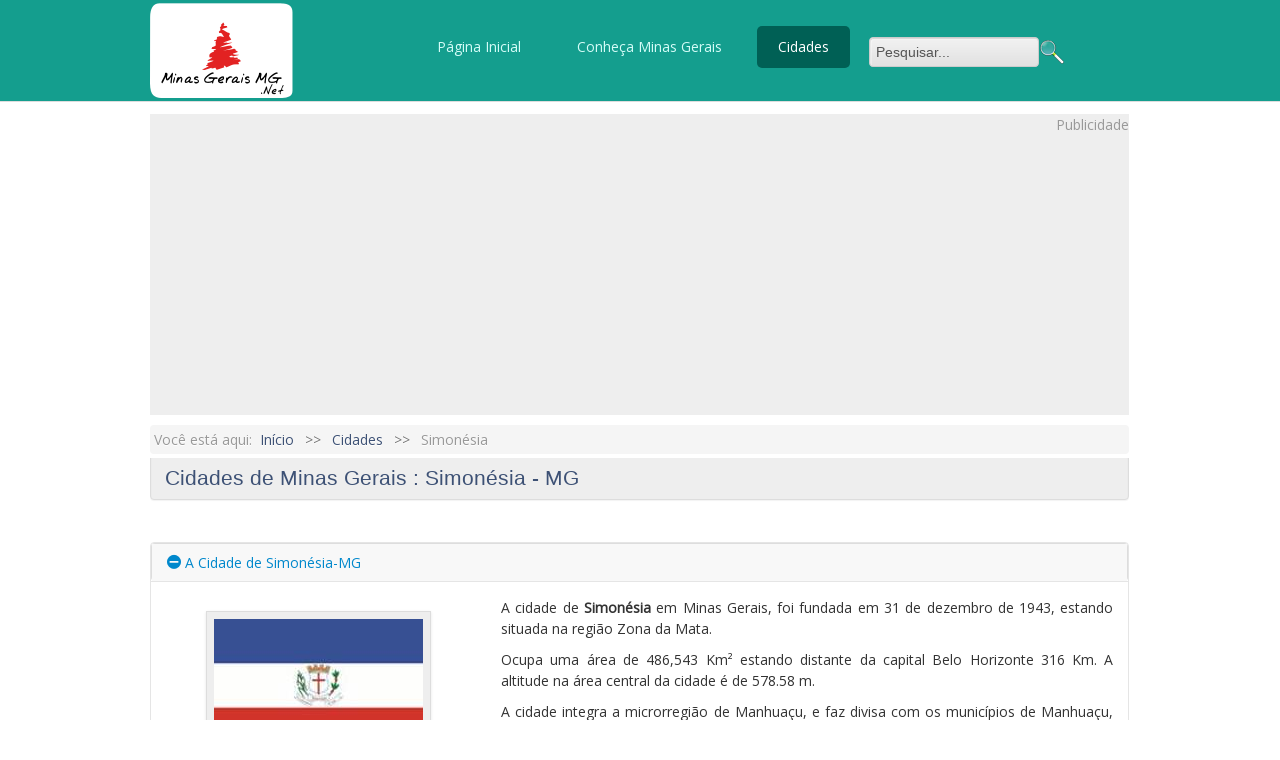

--- FILE ---
content_type: text/html; charset=utf-8
request_url: https://minasgeraismg.net/cidades/simonesia
body_size: 7603
content:
<!DOCTYPE html>
<html xmlns="http://www.w3.org/1999/xhtml" xml:lang="pt-br" lang="pt-br" dir="ltr" >
<!--[if lt IE 7]> <html class="no-js lt-ie9 lt-ie8 lt-ie7" lang="en"> <![endif]-->
<!--[if IE 7]>    <html class="no-js lt-ie9 lt-ie8" lang="en"> <![endif]-->
<!--[if IE 8]>    <html class="no-js lt-ie9" lang="en"> <![endif]-->
<head>
	<meta name="referrer" content="unsafe-url">
	  <meta charset="utf-8" />
  <base href="https://minasgeraismg.net/cidades/simonesia" />
  <meta name="robots" content="index, follow" />
  <meta name="description" content="Cidade de Simonésia MG - MinasGeraisMG.Net | Simonésia MG - Dados da Cidade, População, Economia, Clima, Localização, Pontos Turísticos" />
  <title>Cidade de Simonésia MG - MinasGeraisMG.Net</title>
  <link href="/templates/turmg/favicon.ico" rel="shortcut icon" type="image/vnd.microsoft.icon" />
  <link rel="stylesheet" href="/media/sliders/css/style.min.css" />
  <link rel="stylesheet" href="/plugins/system/plugin_googlemap3/plugin_googlemap3.css.php" />
  <link rel="stylesheet" href="/media/jui/css/bootstrap.min.css" />
  <link rel="stylesheet" href="/media/jui/css/bootstrap-responsive.css" />
  
<script type='text/javascript' src='https://maps.googleapis.com/maps/api/js?v=3.33&amp;key=AIzaSyB2b1lnvWUmKE9ZVQJaULBhQ_6ieGonsh8&amp;language=pt-BR&amp;libraries=places'></script>
<script src="/media/jui/js/jquery.min.js"></script>
  <script src="/media/jui/js/bootstrap.min.js"></script>
  <script src="/media/sliders/js/script.min.js"></script>
  <script src="/media/plugin_googlemap3/site/googlemaps/googlemapsv3.js" defer="defer" async="async"></script>
  <script>
var nn_sliders_urlscroll = 0; var nn_sliders_use_hash = 1; var nn_sliders_reload_iframes = 0;
jQuery(document).ready(function(){
	jQuery('.hasTooltip').tooltip({"html": true,"container": "body"});
});
  </script>
	
	<link rel="alternate" href="https://minasgeraismg.net/cidades/simonesia" hreflang="pt" />
	<link rel="canonical" href="https://minasgeraismg.net/cidades/simonesia" />
	<meta name="viewport" content="width=device-width, initial-scale=1, maximum-scale=1">
	<!-- Stylesheets -->
	<link rel="stylesheet" href="/templates/turmg/icons/css/font-awesome.css" />
	<link rel="stylesheet" href="/templates/turmg/css/joomla.css" />
	<link rel="stylesheet" href="/templates/turmg/css/template.css" />
	<!-- Styles -->
	<link rel="stylesheet" href="/templates/turmg/css/styles/style5.css" />
		<!-- Google Font -->
	<link href='https://fonts.googleapis.com/css?family=Open+Sans' rel='stylesheet' />		
	

<style>

	#fav-container {background-repeat: repeat;}
	#fav-advertwrap {background-repeat: repeat;}
	#fav-slidewrap {background-repeat: repeat;}
	#fav-introwrap {background-repeat: repeat;}
	#fav-showcasewrap {background-repeat: repeat;}
	#fav-promowrap {background-repeat: repeat;}
	#fav-topwrap {background-repeat: repeat;}
	#fav-maintopwrap {background-repeat: repeat;}
	#fav-mainbottomwrap {background-repeat: repeat;}
	#fav-bottomwrap {background-repeat: repeat;}
	#fav-userwrap {background-repeat: repeat;}
	#fav-footerwrap {background-repeat: repeat;}
	#fav-copyrightwrap {background-repeat: repeat;}
	#fav-debugwrap {background-repeat: repeat;}
	.slogan {font-family: 'Helvetica Neue', Helvetica, sans-serif;}
					.retinaLogo {height: 52px;}
  .retinaLogo {width: 188px;}
  .retinaLogo {padding: 0px;}
  .retinaLogo {margin: 0px;}
</style>	<script>  (function(i,s,o,g,r,a,m){i['GoogleAnalyticsObject']=r;i[r]=i[r]||function(){
  (i[r].q=i[r].q||[]).push(arguments)},i[r].l=1*new Date();a=s.createElement(o),
  m=s.getElementsByTagName(o)[0];a.async=1;a.src=g;m.parentNode.insertBefore(a,m)
  })(window,document,'script','//www.google-analytics.com/analytics.js','ga');

  ga('create', 'UA-60603608-1', 'auto');
  ga('send', 'pageview');

</script>	<script async defer src="/templates/turmg/js/backtop/backtop.js"></script>
</head>
<body>
  <div id="fav-containerwrap" class="clearfix">
	  <!-- Navbar -->
	  <div class="container-fluid">
			<div class="row-fluid">
				<div id="fav-navbar" class="clearfix">
					<div class="navbar">
						<div class="navbar-inner">
							<a class="btn btn-navbar" data-toggle="collapse" data-target=".nav-collapse">
								<span class="icon-bar"></span>
								<span class="icon-bar"></span>
								<span class="icon-bar"></span>
							</a>
							<div class="nav-collapse collapse">
																	<div id="fav-navbar-collapse" class="span12">
										<ul class="nav menu nav-pills">
<li class="item-101"><a href="/" >Página Inicial</a></li><li class="item-121 deeper parent"><a href="/conheca-minas-gerais" >Conheça Minas Gerais</a><ul class="nav-child unstyled small"><li class="item-199"><a href="/conheca-minas-gerais/bandeira-e-brasao" >Bandeira e Brasão</a></li></ul></li><li class="item-102 current active deeper parent"><a href="/cidades" >Cidades</a><ul class="nav-child unstyled small"><li class="item-118"><a href="/cidades/ver-todas" >Ver Todas</a></li><li class="item-122"><a href="/cidades/cidades-historicas-de-minas-gerais" >Cidades Históricas de Minas</a></li></ul></li></ul>
<form class="searchform" action="/cidades" method="post">
	<div class="searchcaixa">
		<input name="searchword" maxlength="30" class="mod-search-searchword searchbox" type="text" size="30" value="Pesquisar..."  onblur="if (this.value=='') this.value='Pesquisar...';" onfocus="if (this.value=='Pesquisar...') this.value='';" /><input type="submit" value="Buscar" class="search_button" onclick="this.form.searchword.focus();"/>	<input type="hidden" name="task" value="search" />
	<input type="hidden" name="option" value="com_search" />
	<input type="hidden" name="Itemid" value="184" />
	
	</div>
</form>
									</div>
															</div>
						</div>
					</div>
				</div>
			</div>
	  </div>
	  <div id="fav-container">
			<!-- Advert -->
						<!-- Header -->
			<div class="container-fluid" id="fav-headerwrap">
				<div class="row-fluid">
						<div id="fav-header" class="span12">
							<div id="fav-logo" class="span3">
																									
										<a class="mediaLogo" href="/">
											<img src="/images/estilo/logo.png" style="border:0;" alt="Logo MinasGeraisMG.net" />
										</a>									
																																							</div>
																		 <div id="fav-nav" class="span9">
											<div class="navigation">
												<ul class="nav menu nav-pills">
<li class="item-101"><a href="/" >Página Inicial</a></li><li class="item-121 deeper parent"><a href="/conheca-minas-gerais" >Conheça Minas Gerais</a><ul class="nav-child unstyled small"><li class="item-199"><a href="/conheca-minas-gerais/bandeira-e-brasao" >Bandeira e Brasão</a></li></ul></li><li class="item-102 current active deeper parent"><a href="/cidades" >Cidades</a><ul class="nav-child unstyled small"><li class="item-118"><a href="/cidades/ver-todas" >Ver Todas</a></li><li class="item-122"><a href="/cidades/cidades-historicas-de-minas-gerais" >Cidades Históricas de Minas</a></li></ul></li></ul>
<form class="searchform" action="/cidades" method="post">
	<div class="searchcaixa">
		<input name="searchword" maxlength="30" class="mod-search-searchword searchbox" type="text" size="30" value="Pesquisar..."  onblur="if (this.value=='') this.value='Pesquisar...';" onfocus="if (this.value=='Pesquisar...') this.value='';" /><input type="submit" value="Buscar" class="search_button" onclick="this.form.searchword.focus();"/>	<input type="hidden" name="task" value="search" />
	<input type="hidden" name="option" value="com_search" />
	<input type="hidden" name="Itemid" value="184" />
	
	</div>
</form>
											</div>
										 </div>
														</div>
				</div>
			</div>
			<!-- Slide -->
						<!-- Intro -->
						<!-- Showcase -->
						<!-- Promo -->
						<!-- Top -->
							<div class="container-fluid" id="fav-topwrap">
					<div class="row-fluid">
																						<div id="fav-top" class="clearfix">
																				<div id="fav-top1"
												class="span12">
												<div class="bannergroup">

	<div class="banneritem">
										<span class="publi">Publicidade</span><script async src="//pagead2.googlesyndication.com/pagead/js/adsbygoogle.js"></script>
<!-- Topo minasgeraismg -->
<ins class="adsbygoogle"
     style="display:block"
     data-ad-client="ca-pub-8904211572154923"
     data-ad-slot="1249282322"
     data-ad-format="auto"></ins>
<script>
(adsbygoogle = window.adsbygoogle || []).push({});
</script>				<div class="clr"></div>
	</div>

</div>

											</div>
																																																		</div>
												</div>
				</div>
						<!-- Maintop -->
						<!-- Breadcrumbs -->
							<div class="container-fluid">
					<div class="row-fluid">
						<div id="fav-breadcrumbs" class="span12">
							
<ul class="breadcrumb">
	<li class="active">Você está aqui: &#160;</li><li><a href="/" class="pathway">Início</a><span class="divider"> >> </span></li><li><a href="/cidades" class="pathway">Cidades</a><span class="divider"> >> </span></li><li class="active"><span>Simonésia</span></li></ul>

						</div>
					</div>
				</div>
						<!-- Main -->
			<div class="container-fluid" id="fav-mainwrap">
				<div class="row-fluid">
						<div id="fav-main" class="clearfix">
															<div id="fav-maincontent" class="span12">
									<div id="system-message-container">
	</div>

									<section class="blog">
<h1>
	Cidades de Minas Gerais	<span class="subheading-category notranslate">: Simonésia - MG</span></h1>

	<div class="category-desc">
		
	
<br /><div id="tabs_wrapper">
<div class="nn_sliders accordion panel-group" id="set-nn_sliders-1"><a id="nn_sliders-scrollto_1" class="anchor nn_sliders-scroll"></a>
<div class="accordion-group panel nn_sliders-group active icon icon_house icon_tab">
<a id="nn_sliders-scrollto_a-cidade-de-simonésia-mg" class="anchor nn_sliders-scroll"></a>
<div class="accordion-heading panel-heading">
<a href="https://minasgeraismg.net/cidades/simonesia#a-cidade-de-simonésia-mg" class="accordion-toggle nn_sliders-toggle" data-toggle="collapse" data-id="a-cidade-de-simonésia-mg" data-parent="#set-nn_sliders-1"><span class="nn_sliders-toggle-inner">
A Cidade de Simonésia-MG
</span></a>
</div>
<div class="accordion-body nn_sliders-body collapse in" id="a-cidade-de-simonésia-mg">
<div class="accordion-inner panel-body">
<h2 class="nn_sliders-title">A Cidade de Simonésia-MG</h2>
			 <figure class="pull-left"><img class="img-left img-polaroid" alt="Bandeira Brasão de Simonésia" src="/images/bandeiras/mg-simonesia-bandeira.jpg" title="Bandeira Brasão de Simonésia"></figure>
			<p class="alinha">A cidade de <strong>Simonésia</strong> em Minas Gerais, foi fundada em 31 de dezembro de 1943, estando situada na região Zona da Mata.</p><p class="alinha">Ocupa uma área de 486,543 Km² estando distante da capital Belo Horizonte 316 Km. A altitude na área central da cidade é de 578.58 m.</p><p class="alinha">A cidade integra a microrregião de Manhuaçu, e faz divisa com os municípios de Manhuaçu, Santana do Manhuaçu, Caratinga, Ipanema, Santa Bárbara do Leste.</p>
			<p class="alinha">O Município faz parte do Circuito Turístico Pico da Bandeira.</p>
			<p class="alinha">O código DDD é o 33. A faixa de CEPs do município vai do 36930-000 ao 36939-999.</p>
					
		

</div></div></div>
<div class="accordion-group panel nn_sliders-group icon icon_people">
<a id="nn_sliders-scrollto_população-de-simonésia-mg" class="anchor nn_sliders-scroll"></a>
<div class="accordion-heading panel-heading">
<a href="https://minasgeraismg.net/cidades/simonesia#população-de-simonésia-mg" class="accordion-toggle nn_sliders-toggle" data-toggle="collapse" data-id="população-de-simonésia-mg" data-parent="#set-nn_sliders-1"><span class="nn_sliders-toggle-inner">
População de Simonésia-MG
</span></a>
</div>
<div class="accordion-body nn_sliders-body collapse" id="população-de-simonésia-mg">
<div class="accordion-inner panel-body">
<h2 class="nn_sliders-title">População de Simonésia-MG</h2>
			<p class="alinha">Possui de acordo com o censo de 2010, 18.298 habitantes, sendo a população estimada para 2018 de 19.528 habitantes, com uma densidade demográfica de 37,61 hab/Km².</p>
			<p class="alinha">O IDHM(Índice de Desenvolvimento Humano) da cidade é de 0,632, considerado Médio.</p>
			<p class="alinha">Os moradores de Simonésia são conhecidos pelo Gentílico simonense.</p>		
		

</div></div></div>
<div class="accordion-group panel nn_sliders-group icon icon_economy">
<a id="nn_sliders-scrollto_economia-de-simonésia-mg" class="anchor nn_sliders-scroll"></a>
<div class="accordion-heading panel-heading">
<a href="https://minasgeraismg.net/cidades/simonesia#economia-de-simonésia-mg" class="accordion-toggle nn_sliders-toggle" data-toggle="collapse" data-id="economia-de-simonésia-mg" data-parent="#set-nn_sliders-1"><span class="nn_sliders-toggle-inner">
Economia de Simonésia-MG
</span></a>
</div>
<div class="accordion-body nn_sliders-body collapse" id="economia-de-simonésia-mg">
<div class="accordion-inner panel-body">
<h2 class="nn_sliders-title">Economia de Simonésia-MG</h2>
			<p class="alinha">A economia de Simonésia em Minas Gerais, possui como principais setores econômicos o Serviço e a Agropecuária.</p>
			<p class="alinha">O PIB de Simonésia referente ao ano de 2014 é de R$ R$ 138.876.000,00 e o PIB per Capita de R$ 7.193,02.</p>		
		

</div></div></div>
<div class="accordion-group panel nn_sliders-group icon icon_weather">
<a id="nn_sliders-scrollto_clima-de-simonésia-mg" class="anchor nn_sliders-scroll"></a>
<div class="accordion-heading panel-heading">
<a href="https://minasgeraismg.net/cidades/simonesia#clima-de-simonésia-mg" class="accordion-toggle nn_sliders-toggle" data-toggle="collapse" data-id="clima-de-simonésia-mg" data-parent="#set-nn_sliders-1"><span class="nn_sliders-toggle-inner">
Clima de Simonésia-MG
</span></a>
</div>
<div class="accordion-body nn_sliders-body collapse" id="clima-de-simonésia-mg">
<div class="accordion-inner panel-body">
<h2 class="nn_sliders-title">Clima de Simonésia-MG</h2>
			<p class="alinha"></p>			
			<!-- Widget Previs&atilde;o de Tempo CPTEC/INPE --><iframe class="cptec" sandbox="allow-scripts allow-popups allow-forms" src="https://www2.cptec.inpe.br/widget/widget.php?p=5221&w=h&c=0f83d1&f=ffffff"></iframe><noscript>Previs&atilde;o de <a href="https://www2.cptec.inpe.br/cidades/tempo/5221">Simonésia/MG</a> oferecido por <a href="https://www2.cptec.inpe.br">CPTEC/INPE</a></noscript><!-- Widget Previs&atilde;o de Tempo CPTEC/INPE -->
<br />
</div></div></div>
<div class="accordion-group panel nn_sliders-group icon icon_attractive">
<a id="nn_sliders-scrollto_pontos-turísticos-de-simonésia-mg" class="anchor nn_sliders-scroll"></a>
<div class="accordion-heading panel-heading">
<a href="https://minasgeraismg.net/cidades/simonesia#pontos-turísticos-de-simonésia-mg" class="accordion-toggle nn_sliders-toggle" data-toggle="collapse" data-id="pontos-turísticos-de-simonésia-mg" data-parent="#set-nn_sliders-1"><span class="nn_sliders-toggle-inner">
Pontos Turísticos de Simonésia-MG
</span></a>
</div>
<div class="accordion-body nn_sliders-body collapse" id="pontos-turísticos-de-simonésia-mg">
<div class="accordion-inner panel-body">
<h2 class="nn_sliders-title">Pontos Turísticos de Simonésia-MG</h2>
			<p class="alinha">Atrativos e Pontos Turísticos de Simonésia.</p>
			<p class="alinha"></p>		
		

</div></div></div>
<div class="accordion-group panel nn_sliders-group icon icon_loc">
<a id="nn_sliders-scrollto_localização-de-simonésia-mg" class="anchor nn_sliders-scroll"></a>
<div class="accordion-heading panel-heading">
<a href="https://minasgeraismg.net/cidades/simonesia#localização-de-simonésia-mg" class="accordion-toggle nn_sliders-toggle" data-toggle="collapse" data-id="localização-de-simonésia-mg" data-parent="#set-nn_sliders-1"><span class="nn_sliders-toggle-inner">
Localização de Simonésia-MG
</span></a>
</div>
<div class="accordion-body nn_sliders-body collapse" id="localização-de-simonésia-mg">
<div class="accordion-inner panel-body">
<h2 class="nn_sliders-title">Localização de Simonésia-MG</h2>			
			<p class="alinha"><strong>Localização de Simonésia-MG.</strong><br />
			Latitude -20.1220296 e Longitude -42.00385675<br />
			Utilize o formulário abaixo para conferir a rota de <strong>como chegar em Simonésia</strong>.</p>
<!-- Plugin Google Maps version 3.4 by Mike Reumer --><!-- fail nicely if the browser has no Javascript -->
				<noscript><blockquote class='warning'><p><b>JavaScript must be enabled in order for you to use Google Maps.</b> <br/>However, it seems JavaScript is either disabled or not supported by your browser. <br/>To view Google Maps, enable JavaScript by changing your browser options, and then try again.</p></blockquote></noscript><div id='mapplaceholder811_60jml_0' style="height:100%;"><div id='mapbody811_60jml_0' style="display: none; height:100%; text-align:left"><form id='directionform811_60jml_0' action='https://maps.google.com.br/maps' method='get' target='_blank' onsubmit='javascript:googlemap811_60jml_0.DirectionMarkersubmit(this);return false;' class='mapdirform'><span class="txtdir">Rota: </span><br /><span class="dirlabel dirfrom">De: </span><input type='text' class='inputbox' size='25' name='saddr' id='saddr' value="" /><br /><span class="dirlabel dirto">Para: </span><input type='text' class='inputbox' size='25' name='daddr' id='daddr' value="Simonésia-MG" /><input type='radio' class='radio' name='dirflg' value='' checked='checked' style='display:none' /><input type='hidden' class='checkbox' name='diroptimize' value='0'  /><input type='hidden' class='checkbox' name='diralternatives' value='0'  /><br/><input value='Obter Rota' class='button' type='submit' style='margin-top: 2px;'><input type='hidden' name='hl' value='pt-BR'/></form><div id="googlemap811_60jml_0" class="map" style="margin-right: auto; width:auto; height:360px;"></div><div id="dirsidebar811_60jml_0" class='directions' ></div></div></div>
<script type='text/javascript'>/*<![CDATA[*/
google.maps.visualRefresh = false;
var mapconfig811_60jml_0 = {"debug":"0","signedin":"0","show":"1","mapprint":"none","mapclass":"","loadmootools":"1","timeinterval":"500","loadfont":"1","googlewebsite":"maps.google.com.br","align":"left","width":"auto","height":"360px","effect":"none","deflatitude":"52.075581","deflongitude":"4.541513","centerlat":"","centerlon":"","address":"Simon\u00e9sia-MG","geoloc":"0","geocenter":"0","geomarkerurl":"\/media\/plugin_googlemap3\/site\/geolocation\/images\/gpsloc.png","geomarkersizex":"34","geomarkersizey":"34","geomarkerscaledx":"17","geomarkerscaledy":"17","geomarkeranchorx":"8","geomarkeranchory":"8","geocirclefill":"#61a0bf","geocirclestroke":"#1bb6ff","geocirclestrokeop":".4","geocirclefillop":".4","geocirclestrokeweight":"1","controltype":"user","oldcontrol":"0","zoomtype":"Large","svcontrol":"1","returncontrol":"1","zoom":"14","corzoom":"0","minzoom":"0","maxzoom":"19","rotation":"1","zoomnew":"1","zoomwheel":"0","keyboard":"0","maptype":"Normal","showmaptype":"1","shownormalmaptype":"1","showsatellitemaptype":"1","showhybridmaptype":"1","showterrainmaptype":"0","showscale":"1","overview":"0","dragging":"1","marker":"0","labelcolor":"","labelfont":"","labelfontsize":"","labelfontweight":"","labelanchorx":"","labelanchory":"","traffic":"0","transit":"0","bicycle":"0","dir":"5","dirtype":"D","formdirtype":"0","avoidhighways":"0","avoidtoll":"0","diroptimize":"0","diralternatives":"0","showdir":"1","animdir":"0","animspeed":"1","animautostart":"0","animunit":"kilometers","formspeed":"0","formaddress":"1","formdir":"2","autocompl":"both","txtdir":"Rota: ","txtgetdir":"Obter Rota","txtfrom":"De: ","txtto":"Para: ","txtdiraddr":"Endere\u00e7o: ","txt_driving":"","txt_avhighways":"","txt_avtoll":"","txt_walking":"","txt_bicycle":"","txt_transit":"","txt_optimize":"","txt_alternatives":"","dirdefault":"0","gotoaddr":"0","gotoaddrzoom":"13","gotoaddrtimeout":"5000","txtaddr":"Address: ##","erraddr":"Address ## not found!","txtgotoaddr":"Goto","clientgeotype":"google","lightbox":"0","txtlightbox":"Open lightbox","lbxcaption":"","lbxwidth":"500px","lbxheight":"500px","lbxcenterlat":"","lbxcenterlon":"","lbxzoom":"","sv":"none","svpano":"","svwidth":"100%","svheight":"300px","svautorotate":"0","svaddress":"1","kmlrenderer":"google","kmlsidebar":"none","kmlsbwidth":"200px","kmllightbox":"0","kmlhighlite":"","proxy":"1","tilelayer":"","tilemethod":"","tileopacity":"1","tilebounds":"","tileminzoom":"0","tilemaxzoom":"19","twittername":"","twittertweets":"15","twittericon":"\/media\/plugin_googlemap2\/site\/Twitter\/twitter_map_icon.png","twitterline":"#ff0000ff","twitterlinewidth":"4","twitterstartloc":"0,0,0","lang":"pt-BR","mapType":"normal","geocoded":0,"tolat":"","tolon":"","toaddress":"","description":"&lt;form id='directionform811_60jml_0' action='https:\/\/maps.google.com.br\/maps' method='get' target='_blank' onsubmit='javascript:googlemap811_60jml_0.DirectionMarkersubmit(this);return false;' class='mapdirform'&gt;&lt;span class=&quot;txtdir&quot;&gt;Rota: &lt;\/span&gt;&lt;input type='radio'  checked='checked' name='dir' value='to'&gt;&lt;span class=&quot;dirlabel dirto&quot;&gt;Para: &amp;nbsp;&lt;\/span&gt;&lt;input type='radio'  name='dir' value='from'&gt;&lt;span class=&quot;dirlabel dirfrom&quot;&gt;De: &lt;\/span&gt;&lt;br \/&gt;&lt;span class=&quot;dirlabel diraddr&quot;&gt;Endere&ccedil;o: &lt;\/span&gt;&lt;input type='text' class='inputbox' size='25' name='saddr' id='saddr' value='' \/&gt;&lt;input type='hidden' name='daddr' value=&quot;Simon&eacute;sia-MG&quot;\/&gt;&lt;input type='radio' class='radio' name='dirflg' value='' checked='checked' style='display:none' \/&gt;&lt;input type='hidden' class='checkbox' name='diroptimize' value='0'  \/&gt;&lt;input type='hidden' class='checkbox' name='diralternatives' value='0'  \/&gt;&lt;br\/&gt;&lt;input value='Obter Rota' class='button' type='submit' style='margin-top: 2px;'&gt;&lt;input type='hidden' name='hl' value='pt-BR'\/&gt;&lt;\/form&gt;","tooltip":"","labeltext":"","kml":[],"kmlsb":[],"layer":[],"lookat":[],"camera":[],"searchtext":"","latitude":"","longitude":"","waypoints":[],"mapnm":"811_60jml_0","descr":"0","geoxmloptions":{"token":"7758a3efda195ac5aecedce81c5bb00b","id":"811","titlestyle":" class=kmlinfoheader ","descstyle":" class=kmlinfodesc ","veryquiet":true,"quiet":true,"directions":true,"iwmethod":"click","sortbyname":null,"zoomhere":0,"linktarget":"_self","linkmethod":"dblclick","lang":{"txtdir":"Rota: ","txtto":"Para: ","txtfrom":"De: ","txtsrchnrby":"","txtzoomhere":"","txtaddrstart":"","txtgetdir":"","txtback":"","txtsearchnearby":"","txtsearch":""},"inputsize":"25"},"icontype":""};
var mapstyled811_60jml_0 = null;
var googlemap811_60jml_0 = new GoogleMaps('811_60jml_0', mapconfig811_60jml_0, mapstyled811_60jml_0);
/*]]>*/</script>
		</div></div></div></div></div><div><pre class="text-info">Fontes: IBGE - Instituto Brasileiro de Geografia e Estatística 2018 - Embratel - Correios<br />Última verificação: 22/06/2019.</pre></div><div id="social-buttons-wrapper" class="clr">
<div class="social social-buttom-twitter"><!-- Twitter--><div id="twitter"><a href="https://twitter.com/share" class="twitter-share-button" data-text="Conheça Simonésia em Minas Gerais: " data-url="https://minasgeraismg.net/cidades/simonesia" rel="nofollow"></a></div></div>
<div class="social social-button-fblike"><!-- Facebook like--><div id="fb-root"></div><div class="fb-like" data-href="https://minasgeraismg.net/cidades/simonesia" data-send="true" data-layout="button_count" data-width="100" data-height="20" data-show-faces="false"></div></div>
</div>
 
<div><br /><div class='title_col'><strong>&nbsp;Cidades na mesma Microrregião:</strong></div><a href='/cidades/abre-campo'><h3 class='page-header item-title notranslate'>Abre Campo</h3></a>
<a href='/cidades/alto-caparao'><h3 class='page-header item-title notranslate'>Alto Caparaó</h3></a>
<a href='/cidades/alto-jequitiba'><h3 class='page-header item-title notranslate'>Alto Jequitibá</h3></a>
<a href='/cidades/caparao'><h3 class='page-header item-title notranslate'>Caparaó</h3></a>
<a href='/cidades/caputira'><h3 class='page-header item-title notranslate'>Caputira</h3></a>
<a href='/cidades/chale'><h3 class='page-header item-title notranslate'>Chalé</h3></a>
<a href='/cidades/durande'><h3 class='page-header item-title notranslate'>Durandé</h3></a>
<a href='/cidades/lajinha'><h3 class='page-header item-title notranslate'>Lajinha</h3></a>
<a href='/cidades/luisburgo'><h3 class='page-header item-title notranslate'>Luisburgo</h3></a>
<a href='/cidades/manhuacu'><h3 class='page-header item-title notranslate'>Manhuaçu</h3></a>
<a href='/cidades/manhumirim'><h3 class='page-header item-title notranslate'>Manhumirim</h3></a>
<a href='/cidades/martins-soares'><h3 class='page-header item-title notranslate'>Martins Soares</h3></a>
<a href='/cidades/matipo'><h3 class='page-header item-title notranslate'>Matipó</h3></a>
<a href='/cidades/pedra-bonita'><h3 class='page-header item-title notranslate'>Pedra Bonita</h3></a>
<a href='/cidades/reduto'><h3 class='page-header item-title notranslate'>Reduto</h3></a>
<a href='/cidades/santa-margarida'><h3 class='page-header item-title notranslate'>Santa Margarida</h3></a>
<a href='/cidades/santana-do-manhuacu'><h3 class='page-header item-title notranslate'>Santana do Manhuaçu</h3></a>
<a href='/cidades/sao-joao-do-manhuacu'><h3 class='page-header item-title notranslate'>São João do Manhuaçu</h3></a>
<a href='/cidades/sao-jose-do-mantimento'><h3 class='page-header item-title notranslate'>São José do Mantimento</h3></a></div><div><br /><div class='title_col'><strong>&nbsp;Outras Cidades:</strong></div><a href='/cidades/simao-pereira'><h3 class='ant_img anterior notranslate'> Simão Pereira</h3></a><a href='/cidades/sobralia'><h3 class='prox_img proximo notranslate'> Sobrália<span class='prox_right'></span></h3></a></div>	<div class="clr"></div>
	</div>
</section>
								</div>
													</div>
				</div>
			</div>
			<!-- Mainbottom -->
						<!-- Bottom -->
						<!-- User -->
							<div class="container-fluid" id="fav-userwrap">
					<div class="row-fluid">
																						<div id="fav-user" class="clearfix">
																				<div id="fav-user1"
												class="span12">
												<div class="bannergroup">

	<div class="banneritem">
										<span class="publi">Publicidade</span><script async src="//pagead2.googlesyndication.com/pagead/js/adsbygoogle.js"></script>
<!-- Inferior minasgeraismg -->
<ins class="adsbygoogle"
     style="display:block"
     data-ad-client="ca-pub-8904211572154923"
     data-ad-slot="4202748727"
     data-ad-format="auto"></ins>
<script>
(adsbygoogle = window.adsbygoogle || []).push({});
</script>				<div class="clr"></div>
	</div>

</div>

											</div>
																																									</div>
												</div>
				</div>
						<!-- Backtotop -->
			<div class="container-fluid">
				<div class="row-fluid">
									</div>
			</div>
			<!-- Footer -->
						<!-- Backtotop mobile -->
			<div class="container-fluid">
				<div class="row-fluid">
					<div id="fav-backtotop-mobile" class="span12">
						<a href="/" class="backtop" title="Voltar ao Topo"><i class="fa fa-angle-up"></i>
													</a>
					</div>
				</div>
			</div>
			<!-- Copyright -->
							<div class="container-fluid" id="fav-copyrightwrap">
					<div class="row-fluid">
																						<div id="fav-copyright" class="clearfix">
																													<div id="fav-copyright1"
												class="span3">
												<ul class="nav menu">
<li class="item-101"><a href="/" >Página Inicial</a></li><li class="item-121 deeper parent"><a href="/conheca-minas-gerais" >Conheça Minas Gerais</a><ul class="nav-child unstyled small"><li class="item-199"><a href="/conheca-minas-gerais/bandeira-e-brasao" >Bandeira e Brasão</a></li></ul></li><li class="item-102 current active deeper parent"><a href="/cidades" >Cidades</a><ul class="nav-child unstyled small"><li class="item-118"><a href="/cidades/ver-todas" >Ver Todas</a></li><li class="item-122"><a href="/cidades/cidades-historicas-de-minas-gerais" >Cidades Históricas de Minas</a></li></ul></li></ul>

											</div>
																															<div id="fav-copyright2"
											class="span9">
											<div class="footer1">Copyright &#169; 2026 MinasGeraisMG.Net. Todos os direitos reservados.</div>

										</div>
																	</div>
												</div>
				</div>
						<!-- Debug -->
					</div><!-- end of fav-container -->
  </div><!-- end of fav-containerwrap -->
<!--[if lte IE 7]><script src="/templates/turmg/js/ie6/warning.js"></script><script>window.onload=function(){e("/templates/turmg/js/ie6/")}</script><![endif]-->
</body>
</html>

--- FILE ---
content_type: text/html; charset=utf-8
request_url: https://www.google.com/recaptcha/api2/aframe
body_size: 267
content:
<!DOCTYPE HTML><html><head><meta http-equiv="content-type" content="text/html; charset=UTF-8"></head><body><script nonce="gIxJz7tWokbVCaDD2JHrhg">/** Anti-fraud and anti-abuse applications only. See google.com/recaptcha */ try{var clients={'sodar':'https://pagead2.googlesyndication.com/pagead/sodar?'};window.addEventListener("message",function(a){try{if(a.source===window.parent){var b=JSON.parse(a.data);var c=clients[b['id']];if(c){var d=document.createElement('img');d.src=c+b['params']+'&rc='+(localStorage.getItem("rc::a")?sessionStorage.getItem("rc::b"):"");window.document.body.appendChild(d);sessionStorage.setItem("rc::e",parseInt(sessionStorage.getItem("rc::e")||0)+1);localStorage.setItem("rc::h",'1768802347728');}}}catch(b){}});window.parent.postMessage("_grecaptcha_ready", "*");}catch(b){}</script></body></html>

--- FILE ---
content_type: text/css
request_url: https://minasgeraismg.net/media/sliders/css/style.min.css
body_size: 732
content:
.nn_sliders .fade{opacity:0;-webkit-transition:opacity 1ms linear;-moz-transition:opacity 1ms linear;-o-transition:opacity 1ms linear;transition:opacity 1ms linear}.nn_sliders .fade.in{opacity:1}.nn_sliders.has_effects .fade{-webkit-transition:opacity .15s linear;-moz-transition:opacity .15s linear;-o-transition:opacity .15s linear;transition:opacity .15s linear}.nn_sliders .collapse{position:relative;height:0;overflow:hidden;-webkit-transition:height 1ms ease;-moz-transition:height 1ms ease;-o-transition:height 1ms ease;transition:height 1ms ease}.nn_sliders .collapse.in{height:auto}.nn_sliders.has_effects .collapse{-webkit-transition:height .35s ease;-moz-transition:height .35s ease;-o-transition:height .35s ease;transition:height .35s ease}.nn_sliders.accordion{margin-bottom:18px}.nn_sliders.accordion>.accordion-group{margin-bottom:2px;border:1px solid #e5e5e5;-webkit-border-radius:4px;-moz-border-radius:4px;border-radius:4px}.nn_sliders.accordion>.accordion-group .accordion-heading{border-bottom:0}.nn_sliders.accordion>.accordion-group .accordion-heading .accordion-toggle{display:block;padding:8px 15px;cursor:pointer}.nn_sliders.accordion>.accordion-group>.accordion-body>.accordion-inner{padding:9px 15px;border-top:1px solid #e5e5e5}.nn_sliders.accordion>.accordion-group>.accordion-body.in:hover{overflow:visible}@font-face{font-family:'IcoMoon';src:url('../../jui/fonts/IcoMoon.eot');src:url('../../jui/fonts/IcoMoon.eot?#iefix') format('embedded-opentype'),url('../../jui/fonts/IcoMoon.svg#IcoMoon') format('svg'),url('../../jui/fonts/IcoMoon.woff') format('woff'),url('../../jui/fonts/IcoMoon.ttf') format('truetype');font-weight:normal;font-style:normal}.nn_sliders.accordion>.accordion-group{-webkit-transition-duration:.2s;-moz-transition-duration:.2s;-o-transition-duration:.2s;transition-duration:.2s}.nn_sliders.accordion>.accordion-group .panel-heading{padding:0}.nn_sliders.accordion>.accordion-group>.accordion-heading>a.accordion-toggle{-webkit-transition-duration:.2s;-moz-transition-duration:.2s;-o-transition-duration:.2s;transition-duration:.2s}.nn_sliders.accordion>.accordion-group>.accordion-heading>a.accordion-toggle:hover{background-color:#eee;color:#005580;text-decoration:none}.nn_sliders.accordion>.accordion-group.active>.accordion-heading>a.accordion-toggle{background-color:#f8f8f8;color:#08c}.nn_sliders.accordion>.accordion-group>div>a:focus,.nn_sliders.accordion>.accordion-group.active>div>a:focus{outline:0;-webkit-box-shadow:inset 0 0 2px #eab03f;box-shadow:inset 0 0 2px #eab03f}.nn_sliders.accordion>.accordion-group span.nn_sliders-title-inactive{display:inherit}.nn_sliders.accordion>.accordion-group span.nn_sliders-title-active{display:none}.nn_sliders.accordion>.accordion-group.active span.nn_sliders-title-inactive{display:none}.nn_sliders.accordion>.accordion-group.active span.nn_sliders-title-active{display:inherit}.nn_sliders.accordion>.accordion-group>.accordion-body>.accordion-inner{padding:15px;overflow-y:hidden !important;overflow-x:auto;*zoom:1}.nn_sliders.accordion>.accordion-group>.accordion-body>.accordion-inner:before,.nn_sliders.accordion>.accordion-group>.accordion-body>.accordion-inner:after{display:table;content:"";line-height:0}.nn_sliders.accordion>.accordion-group>.accordion-body>.accordion-inner:after{clear:both}.nn_sliders.accordion>.accordion-group>.accordion-body>.accordion-inner>:first-child{margin-top:0}.nn_sliders.accordion>.accordion-group>.accordion-body>.accordion-inner>:last-child{margin-bottom:0}.nn_sliders.accordion>.accordion-group>.accordion-body>.accordion-inner .nn_sliders-title{display:none}.nn_sliders.accordion>.accordion-group.icon>.accordion-heading>a.accordion-toggle span.nn_sliders-toggle-inner:before{display:inline-block;*margin-right:.3em;font-family:'IcoMoon';font-style:normal;speak:none;content:"\2a"}.nn_sliders.accordion>.accordion-group.icon.active>.accordion-heading>a.accordion-toggle span.nn_sliders-toggle-inner:before{content:"\4b"}.nn_sliders.accordion>.accordion-group.blue{border-top:5px solid #e5e5e5;-webkit-border-radius:5px 5px 4px 4px;-moz-border-radius:5px 5px 4px 4px;border-radius:5px 5px 4px 4px;border-top-color:#74b4e8}.nn_sliders.accordion>.accordion-group.blue:hover,.nn_sliders.accordion>.accordion-group.blue.active{border-top-color:#2384d3}.nn_sliders.accordion>.accordion-group.primary{border-top:5px solid #e5e5e5;-webkit-border-radius:5px 5px 4px 4px;-moz-border-radius:5px 5px 4px 4px;border-radius:5px 5px 4px 4px;border-top-color:#74b4e8}.nn_sliders.accordion>.accordion-group.primary:hover,.nn_sliders.accordion>.accordion-group.primary.active{border-top-color:#2384d3}.nn_sliders.accordion>.accordion-group.info{border-top:5px solid #e5e5e5;-webkit-border-radius:5px 5px 4px 4px;-moz-border-radius:5px 5px 4px 4px;border-radius:5px 5px 4px 4px;border-top-color:#6fc2da}.nn_sliders.accordion>.accordion-group.info:hover,.nn_sliders.accordion>.accordion-group.info.active{border-top-color:#2f96b4}.nn_sliders.accordion>.accordion-group.green{border-top:5px solid #e5e5e5;-webkit-border-radius:5px 5px 4px 4px;-moz-border-radius:5px 5px 4px 4px;border-radius:5px 5px 4px 4px;border-top-color:#91c991}.nn_sliders.accordion>.accordion-group.green:hover,.nn_sliders.accordion>.accordion-group.green.active{border-top-color:#51a351}.nn_sliders.accordion>.accordion-group.success{border-top:5px solid #e5e5e5;-webkit-border-radius:5px 5px 4px 4px;-moz-border-radius:5px 5px 4px 4px;border-radius:5px 5px 4px 4px;border-top-color:#91c991}.nn_sliders.accordion>.accordion-group.success:hover,.nn_sliders.accordion>.accordion-group.success.active{border-top-color:#51a351}.nn_sliders.accordion>.accordion-group.orange{border-top:5px solid #e5e5e5;-webkit-border-radius:5px 5px 4px 4px;-moz-border-radius:5px 5px 4px 4px;border-radius:5px 5px 4px 4px;border-top-color:#fbbf69}.nn_sliders.accordion>.accordion-group.orange:hover,.nn_sliders.accordion>.accordion-group.orange.active{border-top-color:#f89406}.nn_sliders.accordion>.accordion-group.warning{border-top:5px solid #e5e5e5;-webkit-border-radius:5px 5px 4px 4px;-moz-border-radius:5px 5px 4px 4px;border-radius:5px 5px 4px 4px;border-top-color:#fbbf69}.nn_sliders.accordion>.accordion-group.warning:hover,.nn_sliders.accordion>.accordion-group.warning.active{border-top-color:#f89406}.nn_sliders.accordion>.accordion-group.red{border-top:5px solid #e5e5e5;-webkit-border-radius:5px 5px 4px 4px;-moz-border-radius:5px 5px 4px 4px;border-radius:5px 5px 4px 4px;border-top-color:#dd7a75}.nn_sliders.accordion>.accordion-group.red:hover,.nn_sliders.accordion>.accordion-group.red.active{border-top-color:#bd362f}.nn_sliders.accordion>.accordion-group.danger{border-top:5px solid #e5e5e5;-webkit-border-radius:5px 5px 4px 4px;-moz-border-radius:5px 5px 4px 4px;border-radius:5px 5px 4px 4px;border-top-color:#dd7a75}.nn_sliders.accordion>.accordion-group.danger:hover,.nn_sliders.accordion>.accordion-group.danger.active{border-top-color:#bd362f}.nn_sliders.accordion>.accordion-group.error{border-top:5px solid #e5e5e5;-webkit-border-radius:5px 5px 4px 4px;-moz-border-radius:5px 5px 4px 4px;border-radius:5px 5px 4px 4px;border-top-color:#dd7a75}.nn_sliders.accordion>.accordion-group.error:hover,.nn_sliders.accordion>.accordion-group.error.active{border-top-color:#bd362f}.nn_sliders.accordion>.accordion-group.grey{border-top:5px solid #e5e5e5;-webkit-border-radius:5px 5px 4px 4px;-moz-border-radius:5px 5px 4px 4px;border-radius:5px 5px 4px 4px;border-top-color:#b3b3b3}.nn_sliders.accordion>.accordion-group.grey:hover,.nn_sliders.accordion>.accordion-group.grey.active{border-top-color:gray}.nn_sliders.accordion>.accordion-group.gray{border-top:5px solid #e5e5e5;-webkit-border-radius:5px 5px 4px 4px;-moz-border-radius:5px 5px 4px 4px;border-radius:5px 5px 4px 4px;border-top-color:#b3b3b3}.nn_sliders.accordion>.accordion-group.gray:hover,.nn_sliders.accordion>.accordion-group.gray.active{border-top-color:gray}.nn_sliders.accordion .nn_sliders-scroll{position:relative;visibility:hidden;padding:0}

--- FILE ---
content_type: text/css
request_url: https://minasgeraismg.net/media/jui/css/bootstrap-responsive.css
body_size: 2784
content:
.clearfix:before,
.clearfix:after{display:table;line-height:0;content:"";}
.clearfix:after{clear:both;}
.hide-text{font:0/0 a;color:transparent;text-shadow:none;border:0;}
.input-block-level{display:block;width:100%;min-height:30px;box-sizing:border-box;}
.hidden{display:none;visibility:hidden;}
.visible-phone{display:none !important;}
.visible-tablet{display:none !important;}
.hidden-desktop{display:none !important;}
.visible-desktop{display:inherit !important;}
@media (min-width:768px) and (max-width:979px){.hidden-desktop{display:inherit !important;}
.visible-desktop{display:none !important;}
.visible-tablet{display:inherit !important;}
.hidden-tablet{display:none !important;}
}
@media (max-width:767px){.hidden-desktop{display:inherit !important;}
.visible-desktop{display:none !important;}
.visible-phone{display:inherit !important;}
.hidden-phone{display:none !important;}
}
.visible-print{display:none !important;}
@media print{.visible-print{display:inherit !important;}
.hidden-print{display:none !important;}
}
@media (min-width:1200px){.row{margin-left:-30px;}
.row:before,
.row:after{display:table;line-height:0;content:"";}
.row:after{clear:both;}
[class*="span"]{float:left;min-height:1px;margin-left:30px;}
.container,
.navbar-static-top .container,
.navbar-fixed-top .container,
.navbar-fixed-bottom .container{width:1170px;}
.span12{width:1170px;}
.span11{width:1070px;}
.span10{width:970px;}
.span9{width:870px;}
.span8{width:770px;}
.span7{width:670px;}
.span6{width:570px;}
.span5{width:470px;}
.span4{width:370px;}
.span3{width:270px;}
.span2{width:170px;}
.span1{width:70px;}
.offset12{margin-left:1230px;}
.offset11{margin-left:1130px;}
.offset10{margin-left:1030px;}
.offset9{margin-left:930px;}
.offset8{margin-left:830px;}
.offset7{margin-left:730px;}
.offset6{margin-left:630px;}
.offset5{margin-left:530px;}
.offset4{margin-left:430px;}
.offset3{margin-left:330px;}
.offset2{margin-left:230px;}
.offset1{margin-left:130px;}
.row-fluid{width:100%;}
.row-fluid:before,
.row-fluid:after{display:table;line-height:0;content:"";}
.row-fluid:after{clear:both;}
.row-fluid [class*="span"]{display:block;float:left;width:100%;min-height:30px;margin-left:2.564102564102564%;margin-left:2.5109110747408616%;box-sizing:border-box;}
.row-fluid [class*="span"]:first-child{margin-left:0;}
.row-fluid .controls-row [class*="span"] + [class*="span"]{margin-left:2.564102564102564%;}
.row-fluid .span12{width:100%;width:99.94680851063829%;}
.row-fluid .span11{width:91.45299145299145%;width:91.39979996362975%;}
.row-fluid .span10{width:82.90598290598291%;width:82.8527914166212%;}
.row-fluid .span9{width:74.35897435897436%;width:74.30578286961266%;}
.row-fluid .span8{width:65.81196581196582%;width:65.75877432260411%;}
.row-fluid .span7{width:57.26495726495726%;width:57.21176577559556%;}
.row-fluid .span6{width:48.717948717948715%;width:48.664757228587014%;}
.row-fluid .span5{width:40.17094017094017%;width:40.11774868157847%;}
.row-fluid .span4{width:31.623931623931625%;width:31.570740134569924%;}
.row-fluid .span3{width:23.076923076923077%;width:23.023731587561375%;}
.row-fluid .span2{width:14.52991452991453%;width:14.476723040552828%;}
.row-fluid .span1{width:5.982905982905983%;width:5.929714493544281%;}
.row-fluid .offset12{margin-left:105.12820512820512%;margin-left:105.02182214948171%;}
.row-fluid .offset12:first-child{margin-left:102.56410256410257%;margin-left:102.45771958537915%;}
.row-fluid .offset11{margin-left:96.58119658119658%;margin-left:96.47481360247316%;}
.row-fluid .offset11:first-child{margin-left:94.01709401709402%;margin-left:93.91071103837061%;}
.row-fluid .offset10{margin-left:88.03418803418803%;margin-left:87.92780505546462%;}
.row-fluid .offset10:first-child{margin-left:85.47008547008548%;margin-left:85.36370249136206%;}
.row-fluid .offset9{margin-left:79.48717948717949%;margin-left:79.38079650845607%;}
.row-fluid .offset9:first-child{margin-left:76.92307692307693%;margin-left:76.81669394435352%;}
.row-fluid .offset8{margin-left:70.94017094017094%;margin-left:70.83378796144753%;}
.row-fluid .offset8:first-child{margin-left:68.37606837606839%;margin-left:68.26968539734497%;}
.row-fluid .offset7{margin-left:62.393162393162385%;margin-left:62.28677941443899%;}
.row-fluid .offset7:first-child{margin-left:59.82905982905982%;margin-left:59.72267685033642%;}
.row-fluid .offset6{margin-left:53.84615384615384%;margin-left:53.739770867430444%;}
.row-fluid .offset6:first-child{margin-left:51.28205128205128%;margin-left:51.175668303327875%;}
.row-fluid .offset5{margin-left:45.299145299145295%;margin-left:45.1927623204219%;}
.row-fluid .offset5:first-child{margin-left:42.73504273504273%;margin-left:42.62865975631933%;}
.row-fluid .offset4{margin-left:36.75213675213675%;margin-left:36.645753773413354%;}
.row-fluid .offset4:first-child{margin-left:34.18803418803419%;margin-left:34.081651209310785%;}
.row-fluid .offset3{margin-left:28.205128205128204%;margin-left:28.0987452264048%;}
.row-fluid .offset3:first-child{margin-left:25.641025641025642%;margin-left:25.53464266230224%;}
.row-fluid .offset2{margin-left:19.65811965811966%;margin-left:19.551736679396257%;}
.row-fluid .offset2:first-child{margin-left:17.094017094017094%;margin-left:16.98763411529369%;}
.row-fluid .offset1{margin-left:11.11111111111111%;margin-left:11.004728132387708%;}
.row-fluid .offset1:first-child{margin-left:8.547008547008547%;margin-left:8.440625568285142%;}
input,
textarea,
.uneditable-input{margin-left:0;}
.controls-row [class*="span"] + [class*="span"]{margin-left:30px;}
input.span12,
textarea.span12,
.uneditable-input.span12{width:1156px;}
input.span11,
textarea.span11,
.uneditable-input.span11{width:1056px;}
input.span10,
textarea.span10,
.uneditable-input.span10{width:956px;}
input.span9,
textarea.span9,
.uneditable-input.span9{width:856px;}
input.span8,
textarea.span8,
.uneditable-input.span8{width:756px;}
input.span7,
textarea.span7,
.uneditable-input.span7{width:656px;}
input.span6,
textarea.span6,
.uneditable-input.span6{width:556px;}
input.span5,
textarea.span5,
.uneditable-input.span5{width:456px;}
input.span4,
textarea.span4,
.uneditable-input.span4{width:356px;}
input.span3,
textarea.span3,
.uneditable-input.span3{width:256px;}
input.span2,
textarea.span2,
.uneditable-input.span2{width:156px;}
input.span1,
textarea.span1,
.uneditable-input.span1{width:56px;}
.thumbnails{margin-left:-30px;}
.thumbnails > li{margin-left:30px;}
.row-fluid .thumbnails{margin-left:0;}
}
@media (min-width:768px) and (max-width:979px){.row{margin-left:-20px;}
.row:before,
.row:after{display:table;line-height:0;content:"";}
.row:after{clear:both;}
[class*="span"]{float:left;min-height:1px;margin-left:20px;}
.container,
.navbar-static-top .container,
.navbar-fixed-top .container,
.navbar-fixed-bottom .container{width:724px;}
.span12{width:724px;}
.span11{width:662px;}
.span10{width:600px;}
.span9{width:538px;}
.span8{width:476px;}
.span7{width:414px;}
.span6{width:352px;}
.span5{width:290px;}
.span4{width:228px;}
.span3{width:166px;}
.span2{width:104px;}
.span1{width:42px;}
.offset12{margin-left:764px;}
.offset11{margin-left:702px;}
.offset10{margin-left:640px;}
.offset9{margin-left:578px;}
.offset8{margin-left:516px;}
.offset7{margin-left:454px;}
.offset6{margin-left:392px;}
.offset5{margin-left:330px;}
.offset4{margin-left:268px;}
.offset3{margin-left:206px;}
.offset2{margin-left:144px;}
.offset1{margin-left:82px;}
.row-fluid{width:100%;}
.row-fluid:before,
.row-fluid:after{display:table;line-height:0;content:"";}
.row-fluid:after{clear:both;}
.row-fluid [class*="span"]{display:block;float:left;width:100%;min-height:30px;margin-left:2.7624309392265194%;margin-left:2.709239449864817%;box-sizing:border-box;}
.row-fluid [class*="span"]:first-child{margin-left:0;}
.row-fluid .controls-row [class*="span"] + [class*="span"]{margin-left:2.7624309392265194%;}
.row-fluid .span12{width:100%;width:99.94680851063829%;}
.row-fluid .span11{width:91.43646408839778%;width:91.38327259903608%;}
.row-fluid .span10{width:82.87292817679558%;width:82.81973668743387%;}
.row-fluid .span9{width:74.30939226519337%;width:74.25620077583166%;}
.row-fluid .span8{width:65.74585635359117%;width:65.69266486422946%;}
.row-fluid .span7{width:57.18232044198895%;width:57.12912895262725%;}
.row-fluid .span6{width:48.61878453038674%;width:48.56559304102504%;}
.row-fluid .span5{width:40.05524861878453%;width:40.00205712942283%;}
.row-fluid .span4{width:31.491712707182323%;width:31.43852121782062%;}
.row-fluid .span3{width:22.92817679558011%;width:22.87498530621841%;}
.row-fluid .span2{width:14.3646408839779%;width:14.311449394616199%;}
.row-fluid .span1{width:5.801104972375691%;width:5.747913483013988%;}
.row-fluid .offset12{margin-left:105.52486187845304%;margin-left:105.41847889972962%;}
.row-fluid .offset12:first-child{margin-left:102.76243093922652%;margin-left:102.6560479605031%;}
.row-fluid .offset11{margin-left:96.96132596685082%;margin-left:96.8549429881274%;}
.row-fluid .offset11:first-child{margin-left:94.1988950276243%;margin-left:94.09251204890089%;}
.row-fluid .offset10{margin-left:88.39779005524862%;margin-left:88.2914070765252%;}
.row-fluid .offset10:first-child{margin-left:85.6353591160221%;margin-left:85.52897613729868%;}
.row-fluid .offset9{margin-left:79.8342541436464%;margin-left:79.72787116492299%;}
.row-fluid .offset9:first-child{margin-left:77.07182320441989%;margin-left:76.96544022569647%;}
.row-fluid .offset8{margin-left:71.2707182320442%;margin-left:71.16433525332079%;}
.row-fluid .offset8:first-child{margin-left:68.50828729281768%;margin-left:68.40190431409427%;}
.row-fluid .offset7{margin-left:62.70718232044199%;margin-left:62.600799341718584%;}
.row-fluid .offset7:first-child{margin-left:59.94475138121547%;margin-left:59.838368402492065%;}
.row-fluid .offset6{margin-left:54.14364640883978%;margin-left:54.037263430116376%;}
.row-fluid .offset6:first-child{margin-left:51.38121546961326%;margin-left:51.27483249088986%;}
.row-fluid .offset5{margin-left:45.58011049723757%;margin-left:45.47372751851417%;}
.row-fluid .offset5:first-child{margin-left:42.81767955801105%;margin-left:42.71129657928765%;}
.row-fluid .offset4{margin-left:37.01657458563536%;margin-left:36.91019160691196%;}
.row-fluid .offset4:first-child{margin-left:34.25414364640884%;margin-left:34.14776066768544%;}
.row-fluid .offset3{margin-left:28.45303867403315%;margin-left:28.346655695309746%;}
.row-fluid .offset3:first-child{margin-left:25.69060773480663%;margin-left:25.584224756083227%;}
.row-fluid .offset2{margin-left:19.88950276243094%;margin-left:19.783119783707537%;}
.row-fluid .offset2:first-child{margin-left:17.12707182320442%;margin-left:17.02068884448102%;}
.row-fluid .offset1{margin-left:11.32596685082873%;margin-left:11.219583872105325%;}
.row-fluid .offset1:first-child{margin-left:8.56353591160221%;margin-left:8.457152932878806%;}
input,
textarea,
.uneditable-input{margin-left:0;}
.controls-row [class*="span"] + [class*="span"]{margin-left:20px;}
input.span12,
textarea.span12,
.uneditable-input.span12{width:710px;}
input.span11,
textarea.span11,
.uneditable-input.span11{width:648px;}
input.span10,
textarea.span10,
.uneditable-input.span10{width:586px;}
input.span9,
textarea.span9,
.uneditable-input.span9{width:524px;}
input.span8,
textarea.span8,
.uneditable-input.span8{width:462px;}
input.span7,
textarea.span7,
.uneditable-input.span7{width:400px;}
input.span6,
textarea.span6,
.uneditable-input.span6{width:338px;}
input.span5,
textarea.span5,
.uneditable-input.span5{width:276px;}
input.span4,
textarea.span4,
.uneditable-input.span4{width:214px;}
input.span3,
textarea.span3,
.uneditable-input.span3{width:152px;}
input.span2,
textarea.span2,
.uneditable-input.span2{width:90px;}
input.span1,
textarea.span1,
.uneditable-input.span1{width:28px;}
}
@media (max-width:767px){body{padding-right:20px;padding-left:20px;}
.navbar-fixed-top,
.navbar-fixed-bottom,
.navbar-static-top{margin-right:-20px;margin-left:-20px;}
.container-fluid{padding:0;}
.dl-horizontal dt{float:none;width:auto;clear:none;text-align:left;}
.dl-horizontal dd{margin-left:0;}
.container{width:auto;}
.row-fluid{width:100%;}
.row,
.thumbnails{margin-left:0;}
.thumbnails > li{float:none;margin-left:0;}
[class*="span"],
.uneditable-input[class*="span"],
.row-fluid [class*="span"]{display:block;float:none;width:100%;margin-left:0;box-sizing:border-box;}
.span12,
.row-fluid .span12{width:100%;box-sizing:border-box;}
.row-fluid [class*="offset"]:first-child{margin-left:0;}
.input-large,
.input-xlarge,
.input-xxlarge,
input[class*="span"],
select[class*="span"],
textarea[class*="span"],
.uneditable-input{display:block;width:100%;min-height:30px;box-sizing:border-box;}
.input-prepend input,
.input-append input,
.input-prepend input[class*="span"],
.input-append input[class*="span"]{display:inline-block;width:auto;}
.controls-row [class*="span"] + [class*="span"]{margin-left:0;}
}
@media (max-width:480px){.nav-collapse{transform:translate3d(0, 0, 0);}
.page-header h1 small{display:block;line-height:20px;}
input[type="checkbox"],
input[type="radio"]{border:1px solid #ccc;}
.form-horizontal .control-label{float:none;width:auto;padding-top:0;text-align:left;}
.form-horizontal .controls{margin-left:0;}
.form-horizontal .control-list{padding-top:0;}
.form-horizontal .form-actions{padding-right:10px;padding-left:10px;}
.media .pull-left,
.media .pull-right{display:block;float:none;margin-bottom:10px;}
.media-object{margin-right:0;margin-left:0;}
.modal-header .close{padding:10px;margin:-10px;}
.carousel-caption{position:static;}
}
@media (max-width:979px){body{padding-top:0;}
.navbar-fixed-top,
.navbar-fixed-bottom{position:static;}
.navbar-fixed-top{margin-bottom:20px;}
.navbar-fixed-bottom{margin-top:20px;}
.navbar-fixed-top .navbar-inner,
.navbar-fixed-bottom .navbar-inner{padding:5px;}
.navbar .container{width:auto;padding:0;}
.navbar .brand{padding-right:10px;padding-left:10px;margin:0 0 0 -5px;}
.nav-collapse{clear:both;}
.nav-collapse .nav{float:none;margin:0 0 10px;}
.nav-collapse .nav > li{float:none;}
.nav-collapse .nav > li > a{margin-bottom:2px;}
.nav-collapse .nav > .divider-vertical{display:none;}
.nav-collapse .nav .nav-header{color:#777777;text-shadow:none;}
.nav-collapse .nav > li > a,
.nav-collapse .dropdown-menu a{padding:9px 15px;font-weight:bold;color:#777777;border-radius:3px;}
.nav-collapse .btn{padding:4px 10px 4px;font-weight:normal;border-radius:4px;}
.nav-collapse .dropdown-menu li + li a{margin-bottom:2px;}
.nav-collapse .nav > li > a:hover,
.nav-collapse .nav > li > a:focus,
.nav-collapse .dropdown-menu a:hover,
.nav-collapse .dropdown-menu a:focus{background-color:#f2f2f2;}
.navbar-inverse .nav-collapse .nav > li > a,
.navbar-inverse .nav-collapse .dropdown-menu a{color:#999999;}
.navbar-inverse .nav-collapse .nav > li > a:hover,
.navbar-inverse .nav-collapse .nav > li > a:focus,
.navbar-inverse .nav-collapse .dropdown-menu a:hover,
.navbar-inverse .nav-collapse .dropdown-menu a:focus{background-color:#111111;}
.nav-collapse.in .btn-group{padding:0;margin-top:5px;}
.nav-collapse .dropdown-menu{position:static;top:auto;left:auto;display:none;float:none;max-width:none;padding:0;margin:0 15px;background-color:transparent;border:none;box-shadow:none;}
.nav-collapse .open > .dropdown-menu{display:block;}
.nav-collapse .dropdown-menu:before,
.nav-collapse .dropdown-menu:after{display:none;}
.nav-collapse .dropdown-menu .divider{display:none;}
.nav-collapse .nav > li > .dropdown-menu:before,
.nav-collapse .nav > li > .dropdown-menu:after{display:none;}
.nav-collapse .navbar-form,
.nav-collapse .navbar-search{float:none;padding:10px 15px;margin:10px 0;border-top:1px solid #f2f2f2;border-bottom:1px solid #f2f2f2;box-shadow:inset 0 1px 0 rgba(255, 255, 255, 0.1), 0 1px 0 rgba(255, 255, 255, 0.1);}
.navbar-inverse .nav-collapse .navbar-form,
.navbar-inverse .nav-collapse .navbar-search{border-top-color:#111111;border-bottom-color:#111111;}
.navbar .nav-collapse .nav.pull-right{float:none;margin-left:0;}
.nav-collapse,
.nav-collapse.collapse{height:0;overflow:hidden;}
.navbar .btn-navbar{display:block;}
.navbar-static .navbar-inner{padding-right:10px;padding-left:10px;}
}
@media (min-width:980px){.nav-collapse.collapse{height:auto !important;overflow:visible !important;}
}

--- FILE ---
content_type: text/css
request_url: https://minasgeraismg.net/templates/turmg/css/joomla.css
body_size: 9052
content:
.row-fluid{margin:0 auto;max-width:980px;}
@media (max-width:767px){.container-fluid{padding-left:20px!important;padding-right:20px!important;}
#fav-intro2.span3,
#fav-intro4.span3,
#fav-showcase2.span3,
#fav-showcase4.span3,
#fav-top2.span3,
#fav-top4.span3,
#fav-bottom2.span3,
#fav-bottom4.span3,
#fav-footer2.span3,
#fav-footer4.span3{float:left;width:48.5%;margin-left:3%;}
#fav-intro1.span3,
#fav-intro3.span3,
#fav-showcase1.span3,
#fav-showcase3.span3,
#fav-top1.span3,
#fav-top3.span3,
#fav-bottom1.span3,
#fav-bottom3.span3,
#fav-footer1.span3,
#fav-footer3.span3{float:left;width:48.5%;margin-left:0;}
#fav-intro3.span3,
#fav-showcase3.span3,
#fav-top3.span3,
#fav-bottom3.span3,
#fav-footer3.span3{clear:both;}
.row-fluid .span4{float:left;width:31.3%;margin-left:3%;}
#fav-slide2.span4,
#fav-showcopyright.span3,
#fav-copyright.span3,
#fav-copyright2.span9{float:none;width:100%;margin-left:0;}
}
@media (max-width:480px){.row-fluid .span4,
.row-fluid .span3,
.row-fluid .span6,
.row-fluid .span9{float:none !important;width:100% !important;margin-left:0 !important;}
}
.lt-ie7 .container-fluid,
.lt-ie7 .row-fluid{display:none;}
[class^="fa fa-"],
[class*=" fa fa-"]{font-size:18px;padding-right:0.6em;}
span.icon-plus,
span.icon-chevron-right,
span.icon-list,
span.icon-cog,
span.icon-envelope,
span.icon-print,
span.icon-edit,
span.icon-search,
span.icon-ok,
span.icon-location,
.icon-arrow-down,
.icon-copy,
.icon-picture,
.icon-file-add,
.icon-home,
.icon-first,
.icon-cancel,
.icon-file-add,
.icon-eye,
.icon-folder-2,
.icon-first,
.icon-previous,
.icon-next,
.icon-last,
.icon-arrow-left,
.icon-user,
.icon-lock,
.icon-save{background:none;display:inline-block;font-size:14px;margin-right:0.4em;font-style:normal;}
span.icon-plus:before,
span.icon-chevron-right:before,
span.icon-list:before,
span.icon-cog:before,
span.icon-envelope:before,
span.icon-print:before,
span.icon-edit:before,
span.icon-search:before,
span.icon-ok:before,
span.icon-location:before,
.icon-arrow-down:before,
.icon-copy:before,
.icon-picture:before,
.icon-file-add:before,
.icon-home:before,
.icon-cancel:before,
.icon-file-add:before,
.icon-eye:before,
.icon-folder-2:before,
.icon-first:before,
.icon-previous:before,
.icon-next:before,
.icon-last:before,
.icon-arrow-left:before,
.icon-user:before,
.icon-lock:before,
.icon-save:before{font-family:FontAwesome;}
.icon-first,
.icon-previous,
.icon-next,
.icon-last{font-style:normal;margin-top:0.3em;}
.icon-next{margin-right:0;}
span.icon-chevron-right{font-size:21px;margin:0;float:right;padding:2px 0 0 21px;}
span.icon-chevron-right:before{content:"\f105";}
span.icon-cog{font-size:16px;}
span.icon-cog:before{content:"\f013";}
span.icon-envelope:before{content:"\f0e0";}
span.icon-print:before{content:"\f02f";}
span.icon-edit:before{content:"\f044";}
.icon-cancel:before{content:"\f00d";}
.icon-file-add:before{content:"\f08e";}
.icon-eye:before{content:"\f06e";}
.icon-folder-2:before{content:"\f07b";}
.icon-first:before{content:"\f049";}
.icon-previous:before{content:"\f04a";}
.icon-next:before{content:"\f04e";}
.icon-last:before{content:"\f050";}
span.icon-list{padding-top:2px;}
.icon-list:before{content:"\f03a";}
.icon-search:before{content:"\f002";}
span.icon-plus{margin-right:0;}
span.icon-plus:before{content:"\f067";}
.icon-home{padding-top:3px;margin-right:14px;}
.icon-home:before{content:"\f015";}
.icon-ok:before{content:"\f00c";}
.icon-file-add:before{content:"\f08e";}
.icon-picture:before{content:"\f03e";}
.icon-copy:before{content:"\f0c5";}
.icon-arrow-down:before{content:"\f063";}
.icon-arrow-left{font-size:24px;padding-top:2px;}
.icon-arrow-left:before{content:"\f104";}
.icon-user{font-size:18px;padding-top:4px;}
.icon-user:before{content:"\f007";}
span.icon-location:before{content:"\f041";}
.icon-lock{font-size:16px;margin-right:0;}
.icon-lock:before{content:"\f023";}
.icon-save:before{content:"\f00c";}
.search, .categories-list, .blog,
.blog-featured,
.item,
.item-page{text-align:justify;display:block;overflow:hidden;}
.item,
.item-page,
div[class^="leading-"],
div[class*=" leading-"]{margin-bottom:8px;overflow:hidden;padding-bottom:22px;}
.blog .btn,
.blog-featured .btn{margin-top:10px;padding:10px 16px 8px;}
.blog .btn [class^="fa fa-"],
.blog .btn [class*=" fa fa-"],
.blog-featured .btn [class^="fa fa-"],
.blog-featured .btn [class*=" fa fa-"],
.item .btn [class^="fa fa-"],
.item .btn [class*=" fa fa-"],
.item-page .btn [class^="fa fa-"],
.item-page .btn [class*=" fa fa-"]{font-size:18px;}
.blog span[class^="fa fa-"],
.blog span[class*=" fa fa-"],
.blog-featured span[class^="fa fa-"],
.blog-featured span[class*=" fa fa-"],
.item span[class^="fa fa-"],
.item span[class*=" fa fa-"],
.item-page span[class^="fa fa-"],
.item-page span[class*=" fa fa-"],
.category-list span[class^="fa fa-"],
.category-list span[class*=" fa fa-"]{font-size:16px;}
.page-header h2,
h2.item-title,
.componentheading{font-size:24px;color:#444;text-transform:uppercase;border-bottom:1px solid #ddd;font-weight:300;line-height:1.3em;margin-top:0;margin-bottom:19px;padding-bottom:6px;text-align:left;}
.page-header h2 a,
h2.item-title a{color:#444;-webkit-transition:all 300ms linear;-moz-transition:all 300ms linear;-o-transition:all 300ms linear;transition:all 300ms linear;}
.page-header h2 a:hover,
h2.item-title a:hover{color:#0099ff;}
.page-header{border:none;margin:5px 0 5px;padding-bottom:0;}
.page-header h1{margin-bottom:0;padding-top:2px;}
.items-leading .btn-group.pull-right,
div[class^="item column-"] .btn-group.pull-right,
div[class*=" item column-"] .btn-group.pull-right,
.item-page .btn-group.pull-right{float:none;}
div.pull-right.item-image{margin:0 0 10px 30px;}
div.pull-left.item-image{margin:0 30px 10px 0;}
p.img_caption{margin-top:21px;font-weight:bold;}
dl.article-info{font-size:18px;font-family:'Open Sans', sans-serif;font-weight:400;color:#999999;}
dl.article-info [class^="fa fa-"],
dl.article-info [class*=" fa fa-"]{font-size:16px;}
.article-info dd{font-size:0.7em!important;margin-left:0;}
dt.article-info-term{font-family:'Open Sans', sans-serif;font-weight:400;font-size:1em;line-height:1.3em;color:#333;margin-bottom:14px;}
span.content_rating{display:block;padding:2px 0 5px;}
div.content_rating{margin-top:7px;margin-bottom:21px;}
.btn-group .btn.dropdown-toggle{padding:8px 12px 4px;margin-top:0;margin-bottom:29px;-webkit-border-radius:4px;-moz-border-radius:4px;border-radius:4px;}
.dropdown-menu{min-width:100%;}
.dropdown-menu [class^="fa fa-"],
.dropdown-menu [class*=" fa fa-"]{font-size:16px;}
ul.dropdown-menu{padding-bottom:0;}
ul.dropdown-menu li:hover a{background-color:transparent;}
.dropdown-menu li > a{padding:3px 12px 3px 12px;}
ul.dropdown-menu a:hover{color:#0099ff;background-color:transparent;background-image:none;}
.pull-right > .dropdown-menu{left:0;right:auto;margin-top:-27px;}
span.content_vote input.btn.btn-mini{margin:0;padding:9px 10px 5px;}
.lt-ie9 .dropdown-menu{margin-right:0;}
.lt-ie9 .btn-group .btn.dropdown-toggle{margin-bottom:6px;}
.lt-ie9 a.btn.dropdown-toggle{margin-top:21px;bottom:21px;}
.items-more ul.nav-tabs.nav-stacked{margin-bottom:24px;}
.items-more ul.nav-tabs.nav-stacked a{padding-top:14px;padding-left:0;}
.items-more .nav-tabs.nav-stacked > li > a{border:none;}
.items-more .nav-tabs.nav-stacked > li > a:before{font-family:FontAwesome;content:"\f105";padding-right:10px;color:#333;}
.items-more ol.nav-tabs.nav-stacked{margin-top:14px;padding-bottom:7px;}
.items-more .nav-tabs > li > a{padding-top:0;padding-left:0;}
p.readmore [class^="fa fa-"],
p.readmore [class*=" fa fa-"]{vertical-align:middle;margin-right:7px;}
p.readmore a.btn{text-align:left;}
.pagination{display:block;}
.pagination ul{list-style-type:none;line-height:2.4em;padding-left:0;}
.pagination ul li{float:left;}
.pagination ul li.active a{color:#0099ff;}
.pagination ul li a,
.pager .next a,
.pager .previous a{color:#444;margin-right:1em;padding:8px 12px 6px;font-family:'Open Sans', sans-serif;font-weight:400;font-size:16px;line-height:24px;box-shadow:0px 1px 1px rgba(200, 200, 200, 0.9),
2px 1px 1px rgba(200, 200, 200, 0.9),
1px 2px 1px rgba(200, 200, 200, 0.9),
3px 2px 1px rgba(80, 80, 80, 0.2),
2px 3px 1px rgba(80, 80, 80, 0.2),
4px 3px 2px rgba(210, 210, 210, 0.3),
3px 4px 2px rgba(213, 213, 213, 0.3),
5px 4px 2px rgba(216, 216, 216, 0.3),
4px 5px 2px rgba(219, 219, 219, 0.3),
6px 5px 2px rgba(223, 223, 223, 0.3),
5px 6px 2px rgba(226, 226, 226, 0.3),
7px 6px 4px rgba(229, 229, 229, 0.3),
6px 7px 4px rgba(233, 233, 233, 0.3),
8px 7px 6px rgba(236, 236, 236, 0.3),
7px 8px 6px rgba(239, 239, 239, 0.5),
9px 8px 9px rgba(243, 243, 243, 0.7),
8px 9px 9px rgba(246, 246, 246, 0.9);background-color:#f5f5f5;background-image:-moz-linear-gradient(top, #ffffff, #e6e6e6);background-image:-webkit-gradient(linear, 0 0, 0 100%, from(#ffffff), to(#e6e6e6));background-image:-webkit-linear-gradient(top, #ffffff, #e6e6e6);background-image:-o-linear-gradient(top, #ffffff, #e6e6e6);background-image:linear-gradient(to bottom, #ffffff, #e6e6e6);background-repeat:repeat-x;filter:progid:DXImageTransform.Microsoft.gradient(startColorstr='#ffffffff', endColorstr='#ffe6e6e6', GradientType=0);border:1px solid #ddd;-webkit-border-radius:4px;-moz-border-radius:4px;border-radius:4px;-webkit-transition:all 300ms linear;-moz-transition:all 300ms linear;-o-transition:all 300ms linear;transition:all 300ms linear;}
.pagination ul li a:hover,
.pager .next a:hover,
.pager .previous a:hover{background-image:none;-webkit-box-shadow:inset 0 2px 4px rgba(0, 0, 0, .15), 0 1px 2px rgba(0, 0, 0, .05);-moz-box-shadow:inset 0 2px 4px rgba(0,0,0,.15), 0 1px 2px rgba(0,0,0,.05);box-shadow:inset 0 2px 4px rgba(0, 0, 0, .15), 0 1px 2px rgba(0, 0, 0, .05);}
.pagination [class^="icon-"],
.pagination [class*=" icon-"]{font-size:18px;padding-right:0;}
.pagination ul > .disabled > a:hover,
.pagination ul > .active > a:hover{box-shadow:0px 1px 1px rgba(200, 200, 200, 0.9),
2px 1px 1px rgba(200, 200, 200, 0.9),
1px 2px 1px rgba(200, 200, 200, 0.9),
3px 2px 1px rgba(80, 80, 80, 0.2),
2px 3px 1px rgba(80, 80, 80, 0.2),
4px 3px 2px rgba(210, 210, 210, 0.3),
3px 4px 2px rgba(213, 213, 213, 0.3),
5px 4px 2px rgba(216, 216, 216, 0.3),
4px 5px 2px rgba(219, 219, 219, 0.3),
6px 5px 2px rgba(223, 223, 223, 0.3),
5px 6px 2px rgba(226, 226, 226, 0.3),
7px 6px 4px rgba(229, 229, 229, 0.3),
6px 7px 4px rgba(233, 233, 233, 0.3),
8px 7px 6px rgba(236, 236, 236, 0.3),
7px 8px 6px rgba(239, 239, 239, 0.5),
9px 8px 9px rgba(243, 243, 243, 0.7),
8px 9px 9px rgba(246, 246, 246, 0.9);}
.pagination ul li a:before{content:none!important;}
.pagination p.counter.pull-right{font-family:'Open Sans', sans-serif;font-weight:400;font-size:16px;line-height:24px;margin-top:9px;}
.lt-ie9 ul.pagination-list li.disabled{display:none;}
@media (max-width:979px){.pagination ul li a,
.pager .next a,
.pager .previous a{padding:4px 8px 2px;}
}
.pager .next a,
.pager .previous a{margin-right:10px;padding:8px 18px 6px;background-color:#f5f5f5;border:1px solid #ddd;-webkit-border-radius:4px;-moz-border-radius:4px;border-radius:4px;}
ul.pager.pagenav li:before{content:none;}
.item ul,
.item-page ul,
.items-leading ul{list-style-type:none;}
.item ul li,
.item-page ul li,
.items-leading ul li{line-height:1.5em;}
.item ul li li,
.item-page ul li li,
.items-leading ul li li,
.item ul li li li,
.item-page ul li li li li,
.items-leading ul li li li,
.item ul li li li li,
.item-page ul li li li li,
.items-leading ul li li li li{padding-left:1.4em;}
.item ul li:before,
.item-page ul li:before,
.items-leading ul li:before{font-family:FontAwesome;content:"\f105";padding-right:10px;color:#333;}
.item ul.dropdown-menu li:before,
.item-page ul.dropdown-menu li:before,
.items-leading ul.dropdown-menu li:before{display:none;}
.archive form#adminForm button.btn.btn-primary{vertical-align:middle;display:block;margin-top:14px;}
#archive-items{margin-top:10px;}
div.filter-search.alert.alert-info{background-color:#f5f5f5;border:1px solid #e3e3e3;color:#444;padding:8px 10px;margin-bottom:18px;-webkit-box-shadow:inset 0 1px 1px rgba(0,0,0,0.05);-moz-box-shadow:inset 0 1px 1px rgba(0,0,0,0.05);box-shadow:inset 0 1px 1px rgba(0,0,0,0.05);}
.archive fieldset.filters input{margin-bottom:0;min-height:28px;}
div.edit.item-page{margin-top:10px;}
div.edit.item-page .nav-tabs > li > a{padding-top:6px;padding-bottom:6px;}
div.edit button.btn.btn-primary{background-color:#0099FF;color:#fff;background-image:none;border:1px solid #008fee;}
div.edit button.btn,
div.edit button.btn.btn-primary{box-shadow:0px 1px 1px rgba(200, 200, 200, 0.9),
2px 1px 1px rgba(200, 200, 200, 0.9),
1px 2px 1px rgba(200, 200, 200, 0.9),
3px 2px 1px rgba(80, 80, 80, 0.2),
2px 3px 1px rgba(80, 80, 80, 0.2),
4px 3px 2px rgba(210, 210, 210, 0.3),
3px 4px 2px rgba(213, 213, 213, 0.3),
5px 4px 2px rgba(216, 216, 216, 0.3),
4px 5px 2px rgba(219, 219, 219, 0.3),
6px 5px 2px rgba(223, 223, 223, 0.3),
5px 6px 2px rgba(226, 226, 226, 0.3),
7px 6px 4px rgba(229, 229, 229, 0.3),
6px 7px 4px rgba(233, 233, 233, 0.3),
8px 7px 6px rgba(236, 236, 236, 0.3),
7px 8px 6px rgba(239, 239, 239, 0.5),
9px 8px 9px rgba(243, 243, 243, 0.7),
8px 9px 9px rgba(246, 246, 246, 0.9);opacity:1;filter:alpha(opacity=100);}
div.edit .btn [class^="fa fa-"],
div.edit .btn [class*=" fa fa-"],
div.edit button.btn.btn-primary [class^="fa fa-"],
div.edit button.btn.btn-primary [class*=" fa fa-"]{margin-right:0;}
div.edit button.btn.btn-primary:hover{background-color:#0099FF;border:1px solid #008fee;-webkit-box-shadow:inset 0 2px 4px rgba(0, 0, 0, .15), 0 1px 2px rgba(0, 0, 0, .05);-moz-box-shadow:inset 0 2px 4px rgba(0,0,0,.15), 0 1px 2px rgba(0,0,0,.05);box-shadow:inset 0 2px 4px rgba(0, 0, 0, .15), 0 1px 2px rgba(0, 0, 0, .05);}
div.edit.item-page .btn,
div.edit.item-page .btn-primary{padding:8px 12px 6px;}
div.edit.item-page .btn [class^="fa fa-"],
div.edit.item-page .btn [class*=" fa fa-"],
div.edit.item-page .btn-primary [class^="fa fa-"],
div.edit.item-page .btn [class*=" fa fa-"]{font-size:16px;line-height:16px;}
div.edit.item-page .chzn-container-single-nosearch{margin-bottom:100%;}
button.btn#jform_publish_up_img ,
button.btn#jform_publish_down_img{padding:4px 0 3px 9px;margin-left:5px;-webkit-border-radius:4px;-moz-border-radius:4px;border-radius:4px;}
button.btn#jform_publish_up_img:hover,
button.btn#jform_publish_down_img:hover{background-color:#fff;background-image:none;box-shadow:none;}
div.edit.item-page .toggle-editor.btn-toolbar.pull-right{margin-top:28px;}
div.edit.item-page .nav-tabs > li > a:hover{background-color:#eee;}
div.edit.item ul li:before,
div.edit.item-page ul li:before,
div.edit.items-leading ul li:before{content:none;}
div.edit.item-page .nav-tabs > li > a:hover{background-color:#eee;}
textarea.mce_editable{width:98%!important;}
span.list-edit.pull-left.width-50{margin-right:7px;}
div.edit.item-page .tab-content{overflow:visible;}
div.edit.item-page textarea#jform_articletext{width:94% !important;}
.items-leading .createdby{font-size:1em;}
.blog-featured h2.item-title{margin:16px 0 21px;}
.categories-list h1, .search h1, .blog h1{display:block;font-size:21px;line-height:1.5em;padding:8px 14px 6px;margin-top:-5px;margin-bottom:21px;background-color:#eee;border:1px solid #ddd;-webkit-box-shadow:inset 0 2px 2px rgba(0, 0, 0, .05), 0 1px 1px rgba(0, 0, 0, .05);-moz-box-shadow:inset 0 2px 2px rgba(0,0,0,.05), 0 1px 1px rgba(0,0,0,.05);box-shadow:inset 0 2px 2px rgba(0, 0, 0, .05), 0 1px 1px rgba(0, 0, 0, .05);-webkit-border-radius:4px;-moz-border-radius:4px;border-radius:4px;}
@media (max-width:979px){.categories-list h1, .search h1, .blog h1{font-size:21px !important;}
}
div.category-desc ul li:before{font-family:FontAwesome;content:"\f105";padding-right:10px;color:#333;}
.categories-list{padding-top:0px;}
.categories-list h4.item-title{font-family:'Open Sans', sans-serif;font-weight:400;font-weight:normal;}
.categories-list h3{font-size:16px;margin:0;border:none;font-weight:normal;}
.categories-list a.btn.btn-mini.pull-right{padding:4px 5px 0;margin-top:4px;margin-bottom:4px;}
.categories-list ul{list-style-type:none;margin-left:0;}
.categories-list ul li a:before{font-family:FontAwesome;content:"\f105";font-weight:normal;padding-right:10px;color:#333;}
.categories-list [class^="fa fa-"],
.categories-list [class*=" fa fa-"]{font-size:16px;padding:0;}
.categories-list [class^="fa fa-"],
.categories-list [class*=" fa fa-"]{padding-right:0;margin-right:0;font-size:16px;}
.categories-list dt{float:left;margin-right:10px;}
.cat-children .page-header{margin:0;padding:0;}
.cat-children h3.page-header{font-family:'Open Sans', sans-serif;font-weight:400;font-weight:normal;font-size:16px;border:none;margin:0;}
div.category-list{margin-top:14px;}
ul.category.list-striped.list-condensed{list-style-type:none;margin-left:0;}
ul.category span.list-edit.pull-left.width-50 a{color:#111;margin-right:1em;}
.category-list ul li a:before{font-family:FontAwesome;content:"\f105";font-weight:normal;padding-right:10px;color:#333;}
.category-list .btn-toolbar{margin-bottom:6px;}
ul.category.list-striped.list-condensed li{padding:1px 0 0;}
ul.category.list-striped span.list.pull-left{float:none;}
div.tag-category{margin-top:14px;}
div.tag-category h2{font-size:24px;color:#444;text-transform:uppercase;border-bottom:1px solid #ddd;font-weight:300;line-height:1.3em;margin-top:0;margin-bottom:19px;padding-bottom:6px;text-align:left;}
div.tag-category h3{font-size:21px;}
div.tag-category p{text-align:justify;}
div.tags .label-info[href],
div.tags .badge-info[href]{background-color:#444;padding:4px 8px;margin-top:14px;margin-bottom:14px;}
div.tag-category .thumbnails > li{margin-left:0;margin-right:21px;}
div.tag-category ul.thumbnails h3{font-size:14px;line-height:21px;vertical-align:baseline;white-space:nowrap;text-shadow:0 -1px 0 rgba(0, 0, 0, 0.25);}
div.tag-category ul.thumbnails h3 a{background-color:#444;color:#fff;padding:4px 14px;-webkit-border-radius:3px;-moz-border-radius:3px;border-radius:3px;-webkit-transition:all 300ms linear;-moz-transition:all 300ms linear;-o-transition:all 300ms linear;transition:all 300ms linear;}
div.tag-category ul.thumbnails h3 a:hover{background-color:#777;color:#fff;}
ul.category.list-striped{list-style:none;}
ul.category.list-striped li h3 a:before{font-family:FontAwesome;content:"\f105";padding-right:10px;color:#333;}
.login,
.logout{margin-top:14px;}
.login fieldset.well{padding:30px 0 0;}
.logout button.btn.btn-primary{padding:8px 16px;font-family:sans-serif;text-transform:none;text-shadow:none;}
.logout button.btn.btn-primary [class^="icon-"],
.logout button.btn.btn-primary [class*=" icon-"]{font-size:16px;line-height:16px;padding-top:0;margin-top:0;}
.logout .form-horizontal .controls{margin-left:0px;}
.login .nav-tabs > li > a,
.logout .nav-tabs > li > a{padding-top:12px;}
.logout-button{margin-top:21px;}
div.profile{margin-top:14px;}
div.profile legend{font-family:'Open Sans', sans-serif;font-weight:400;line-height:1.5em;border:none;}
div.profile ul.btn-toolbar.pull-right{margin:0;float:none;}
div.profile ul.btn-toolbar.pull-right a.btn{padding:8px 12px 6px;}
div.profile ul.btn-toolbar.pull-right a.btn [class^="fa fa-"],
div.profile ul.btn-toolbar.pull-right a.btn [class*=" fa fa-"]{font-size:14px;line-height:14px;}
div.profile fieldset legend{padding-top:12px;margin-bottom:16px;}
div.profile #users-profile-custom legend{padding-top:16px;}
div.profile dl.dl-horizontal{margin-top:10px;}
div.profile dl.dl-horizontal dt,
div.profile dl.dl-horizontal dd{font-weight:normal;line-height:21px;text-align:left;}
div.profile dl.dl-horizontal dd{font-weight:bold;}
div.profile dl.dl-horizontal dt{width:14em;}
div.profile-edit button.btn.btn-primary.validate{text-transform:none;font-family:sans-serif;font-size:14px;line-height:16px;}
div.profile-edit div.form-actions{border:none;background:transparent;padding-left:0;padding-top:2em;}
div.profile-edit fieldset legend{padding-top:0.5em;}
div.registration button.btn.btn-primary.validate{text-transform:none;font-family:sans-serif;font-size:14px;line-height:16px;}
div.registration div.form-actions{border:none;background:transparent;padding-left:0;padding-top:2em;}
div.registration fieldset legend{padding-top:0.5em;}
div.remind{margin-top:24px;}
div.remind label{text-align:left;}
div.remind fieldset div.control-group{margin-top:26px;margin-bottom:0;}
div.remind button.btn.btn-primary.validate{text-transform:none;font-family:sans-serif;font-size:14px;line-height:16px;}
div.remind div.form-actions{border:none;background:transparent;padding-left:0;padding-top:0;margin-top:0;}
div.reset{margin-top:24px;}
div.reset label{text-align:left;}
div.reset fieldset div.control-group{margin-top:26px;margin-bottom:0;}
div.reset button.btn.btn-primary.validate{text-transform:none;font-family:sans-serif;font-size:14px;line-height:16px;}
div.reset div.form-actions{border:none;background:transparent;padding-left:0;padding-top:0;margin-top:0;}
div.search{margin-top:14px;}
div.search [class^="fa fa-"],
div.search [class*=" fa fa-"]{padding-right:0;}
input#mod-search-searchword{width:60%;}
div.finder{margin-top:14px;}
div.search button.btn.hasTooltip{padding:4px 10px;}
div.search button.btn.hasTooltip [class^="fa fa-"],
div.search button.btn.hasTooltip [class*=" fa fa-"]{margin-right:0;padding-right:2px;}
div.search fieldset legend{font-family:'Open Sans', sans-serif;font-weight:400;font-size:18px;padding-top:14px;margin-bottom:6px;border:none;}
div.search div.phrases-box label{padding-top:6px;padding-bottom:0;}
div.search div.ordering-box label{margin-top:24px;margin-bottom:16px;}
div.search select#ordering.inputbox{margin-bottom:14px;}
div.search fieldset.only label{padding-top:6px;padding-bottom:0;}
div.search dd{font-size:14px;line-height:1.5em;}
div.search dt.result-title{line-height:44px;font-weight:normal;}
div.search dd.result-category{font-style:italic;color:#999;}
div.search dd.result-created{font-weight:bold;}
.lt-ie9 div.search fieldset{margin-top:30px;}
div.contact fieldset legend{font-family:'Open Sans', sans-serif;font-weight:400;font-size:18px;padding-top:24px;margin-bottom:7px;border:none;}
div.contact dl.dl-horizontal dt{line-height:21px;text-align:left;width:30px;}
div.contact .dl-horizontal dd{margin-left:2em;}
dl.contact-address.dl-horizontal{margin-top:34px;margin-bottom:28px;}
div.contact div.form-actions{border:none;background:transparent;padding-left:0;padding-top:2px;padding-bottom:3px;margin-top:0;}
div.contact div.page-header{margin:11px 0 40px;}
div.contact div.accordion-inner{padding:0;border:none;}
div.contact span.jicons-icons{display:none;}
div.contact span.contact-street:before,
div.contact span.contact-emailto:before,
div.contact span.contact-telephone:before,
div.contact span.contact-fax:before,
div.contact span.contact-mobile:before{font-family:FontAwesome;font-size:14px;padding-right:10px;color:#444;}
div.contact span.contact-street:before{content:"\f015";}
div.contact span.contact-emailto:before{content:"\f0e0";}
div.contact span.contact-telephone:before{content:"\f095";}
div.contact span.contact-fax:before{content:"\f02f";}
div.contact span.contact-mobile:before{content:"\f10a";padding-left:2px;}
div.contact .accordion-heading .accordion-toggle{padding:12px 20px 8px;}
.lt-ie9 div.contact .accordion-heading a[href='#display-links'].accordion-toggle{height:21px;}
div.contact .form-horizontal .control-group{margin-bottom:12px;}
div.contact .nav-tabs > li > a{padding-top:12px;padding-left:0;padding-bottom:0;}
div.contact .nav-tabs,
div.contact .nav-tabs >li>a,
div.contact .nav-tabs li a:hover{border:none;}
div.contact .nav-tabs li a:before{font-family:FontAwesome;content:"\f105";padding-right:10px;color:#333;}
div.blog-featured fieldset legend{font-family:'Open Sans', sans-serif;font-weight:400;font-size:18px;margin-bottom:0;border:none;}
div.blog-featured table{width:100%;line-height:2em;margin-bottom:10px;text-align:center;}
div.blog-featured thead a{color:#111;}
div.blog-featured thead tr{background-color:#eee;}
div.blog-featured thead th{padding:6px 4px;border:1px solid #e2e2e2;}
div.blog-featured tbody td{padding:0.3em 0.5em;border:1px solid #e5e5e5;}
div.blog-featured div.display-limit select.inputbox.input-mini{margin-top:0.5em;}
div.contact-category{margin-top:10px;}
div.contact-category h2{font-size:24px;color:#444;text-transform:uppercase;border-bottom:1px solid #ddd;font-weight:300;line-height:1.3em;margin-top:14px;margin-bottom:19px;padding-bottom:6px;text-align:left;}
div.contact-category ul.category.list-striped{list-style-type:none;margin-left:0;margin-top:14px;}
div.contact-category ul.category.list-striped strong.list-title:before{font-family:FontAwesome;content:"\f105";font-weight:normal;padding-right:10px;color:#333;}
div.contact-category select#limit.inputbox.input-mini{vertical-align:baseline;}
div.contact-category table{width:100%;max-width:100%;margin-bottom:1.5em;border-collapse:collapse;border-spacing:0px;background-color:transparent;font-size:1em;}
div.contact-category table tr{border:1px solid #DDDDDD;}
div.contact-category table tr:first-child th,
div.contact-category table tr:first-child td,
div.contact-category table thead:first-child tr:first-child th,
div.contact-category table thead:first-child tr:first-child td,
div.contact-category table tbody:first-child tr:first-child th,
div.contact-category table tbody:first-child tr:first-child td{border-top:0px none;}
div.contact-category table tr:first-child th,
div.contact-category table tr:first-child td,
div.contact-category table thead:first-child tr:first-child th,
div.contact-category table thead:first-child tr:first-child td,
div.contact-category table tbody:first-child tr:first-child th,
div.contact-category table tbody:first-child tr:first-child td{border-top:0px none;padding-left:21px;}
div.contact-category table thead th,
div.contact-category table tbody th{vertical-align:bottom;}
div.contact-category table th{background-color:#EEEEEE;color:#444;}
div.contact-category table th a{color:#444;}
div.contact-category table th{font-weight:bold;border:0px none;}
div.contact-category table th,
div.contact-category table td{padding-top:8px;padding-bottom:8px;line-height:1.5em;text-align:left;}
div.newsfeed-category{margin-top:10px;}
div.newsfeed-category h2{font-size:24px;color:#444;text-transform:uppercase;border-bottom:1px solid #ddd;font-weight:300;line-height:1.3em;margin-top:14px;margin-bottom:19px;padding-bottom:6px;text-align:left;}
div.newsfeed-category ul.category.list-striped.list-condensed{margin-top:14px;}
div.weblink-category{margin-top:10px;}
div.weblink-category h2{font-size:24px;color:#444;text-transform:uppercase;border-bottom:1px solid #ddd;font-weight:300;line-height:1.3em;margin-top:14px;margin-bottom:19px;padding-bottom:6px;text-align:left;}
div.weblink-category ul.category.list-striped{list-style-type:none;margin-left:0;margin-top:8px;}
div.weblink-category div.list-title{display:inline;}
div.weblink-category div.list-title img{display:none;}
div.edit .btn-group > .btn:last-child{padding:8px 12px 6px;font-family:sans-serif;text-transform:none;}
.contentpane iframe.wrapper{border:1px solid #ccc;}
#blockrandom{border:1px solid #ccc;}
.accordion-group{border:none;}
.accordion-group .accordion-heading{background-color:#fff;color:#111;border:1px solid #ddd;-webkit-border-radius:4px;-moz-border-radius:4px;border-radius:4px;-webkit-transition:all 300ms linear;-moz-transition:all 300ms linear;-o-transition:all 300ms linear;transition:all 300ms linear;}
.accordion-heading .accordion-toggle{padding:14px 20px 8px;}
#accordionContact.accordion{margin-bottom:0;}
.tip-wrap .tip{max-width:200px;background-color:#111;color:#eee;padding:0.5em 1em;}
.element-invisible,
.hidelabeltxt{display:none!important;}
.moduletable,
div[class^="moduletable-"],
div[class*=" moduletable-"]{text-align:justify;overflow:hidden;margin-top:10px;margin-bottom:10px;}
.moduletable h3{font-size:24px;color:#444;text-transform:uppercase;border-bottom:1px solid #ddd;font-weight:300;line-height:1.3em;margin-bottom:19px;margin-top:6px;padding-bottom:6px;}
.moduletable .custom h3,
div[class^="moduletable-"] div[class^="custom-"] h3,
div[class^="moduletable-"] div[class*=" custom-"] h3,
div[class*=" moduletable-"] div[class^="custom-"] h3,
div[class*=" moduletable-"] div[class*=" custom-"] h3{color:#333;font-size:24.5px;margin:10px 0;background:none;text-shadow:none;border-radius:none;box-shadow:none;border:none;padding:0;text-transform:none;}
.moduletable .custom ul,
div[class^="moduletable-"] ul,
div[class*=" moduletable-"] ul{list-style-type:none;margin-left:0;}
.moduletable .custom ul li,
div[class^="moduletable-"] ul.nav.menu li,
div[class*=" moduletable-"] ul.nav.menu li,
div[class^="moduletable-"] ul li,
div[class*=" moduletable-"] ul li{line-height:24px;}
.moduletable .custom ul li li,
div[class^="moduletable-"] ul.nav.menu li li,
div[class*=" moduletable-"] ul.nav.menu li li,
div[class^="moduletable-"] ul li li,
div[class*=" moduletable-"] ul li li,
.moduletable .custom ul li li li,
div[class^="moduletable-"] ul.nav.menu li li li,
div[class*=" moduletable-"] ul.nav.menu li li li,
div[class^="moduletable-"] ul li li li,
div[class*=" moduletable-"] ul li li li,
.moduletable .custom ul li li li li,
div[class^="moduletable-"] ul.nav.menu li li li li,
div[class*=" moduletable-"] ul.nav.menu li li li li,
div[class^="moduletable-"] ul li li li li,
div[class*=" moduletable-"] ul li li li li{padding-left:1.4em;}
.moduletable .custom ul li:before,
div[class^="moduletable-"] div[class^="custom-"] ul li:before,
div[class*=" moduletable-"] div[class^="custom-"] ul li:before,
div[class^="moduletable-"] div[class*=" custom-"] ul li:before,
div[class*=" moduletable-"] div[class*=" custom-"] ul li:before,
div[class^="moduletable-"] ul.nav.menu li:before,
div[class*=" moduletable-"] ul.nav.menu li:before{font-family:FontAwesome;content:"\f105";padding-right:10px;}
.moduletable .custom ul li a,
div[class^="moduletable-"] div[class^="custom-"] ul li a,
div[class*=" moduletable-"] div[class^="custom-"] ul li a,
div[class^="moduletable-"] div[class*=" custom-"] ul li a,
div[class*=" moduletable-"] div[class*=" custom-"] ul li a,
div[class^="moduletable-"] ul.nav.menu li a,
div[class*=" moduletable-"] ul.nav.menu li a{display:inline;}
.moduletable .custom ul li.current.active a,
div[class^="moduletable-"] ul.nav.menu li.current.active a,
div[class*=" moduletable-"] ul.nav.menu li.current.active a,
div[class^="moduletable-"] ul li.current.active a,
div[class*=" moduletable-"] ul li.current.active a{color:#444;line-height:2em;}
.nav > li > a:hover{background-color:transparent;}
.breadcrumb{background-color:transparent;margin:0;}
.breadcrumb .moduletable{margin:0;}
.moduletable ul.breadcrumb{padding-left:0;padding-right:0;}
.breadcrumb > li > .divider{margin-right:0;padding:0 7px;color:#777;}
.breadcrumb > li + li:before{content:none;}
.lt-ie9 .breadcrumb > li{display:inline;zoom:1;}
.nav-pills > .active > a,
.nav-pills > .active > a:hover{background:none;color:inherit;}
#login-form .input-prepend.input-append .add-on:first-child,
#login-form .input-prepend.input-append .btn:first-child{margin-left:0;}
#login-form ul.unstyled a:before{display:none;}
#login-form a.btn.hasTooltip{padding:3px 7px 5px;box-shadow:none;}
#login-form [class^="icon-"],
#login-form [class*=" icon-"]{padding-top:4px;margin:0;font-size:14px;}
#login-form span.icon-user.tip,
#login-form span.icon-lock.tip{font-size:14px;}
#login-form ul.unstyled i.icon-arrow-right{font-size:14px;padding-left:0.5em;color:#333;}
#login-form ul.unstyled li a:hover{text-decoration:none;}
#form-login-submit .btn-primary{margin-top:10px;}
div.search input.inputbox.search-query,
div[class^="search-"] input[class^="inputbox-"].search-query,
div[class*=" search-"] input[class^="inputbox-"].search-query{width:auto;-webkit-border-radius:4px;-moz-border-radius:4px;border-radius:4px;}
div.search button.btn.btn-primary,
div[class^="search-"] button.btn.btn-primary,
div[class*=" search-"] button.btn.btn-primary{color:#333;text-shadow:none;padding:5px 9px 3px;margin-top:14px;box-shadow:0px 1px 1px rgba(200, 200, 200, 0.9),
2px 1px 1px rgba(200, 200, 200, 0.9),
1px 2px 1px rgba(200, 200, 200, 0.9),
3px 2px 1px rgba(80, 80, 80, 0.2),
2px 3px 1px rgba(80, 80, 80, 0.2),
4px 3px 2px rgba(210, 210, 210, 0.3),
3px 4px 2px rgba(213, 213, 213, 0.3),
5px 4px 2px rgba(216, 216, 216, 0.3),
4px 5px 2px rgba(219, 219, 219, 0.3),
6px 5px 2px rgba(223, 223, 223, 0.3),
5px 6px 2px rgba(226, 226, 226, 0.3),
7px 6px 4px rgba(229, 229, 229, 0.3),
6px 7px 4px rgba(233, 233, 233, 0.3),
8px 7px 6px rgba(236, 236, 236, 0.3),
7px 8px 6px rgba(239, 239, 239, 0.5),
9px 8px 9px rgba(243, 243, 243, 0.7),
8px 9px 9px rgba(246, 246, 246, 0.9);background-color:#f5f5f5;background-image:-moz-linear-gradient(top,#fff,#e6e6e6);background-image:-webkit-gradient(linear,0 0,0 100%,from(#fff),to(#e6e6e6));background-image:-webkit-linear-gradient(top,#fff,#e6e6e6);background-image:-o-linear-gradient(top,#fff,#e6e6e6);background-image:linear-gradient(to bottom,#fff,#e6e6e6);background-repeat:repeat-x;filter:progid:DXImageTransform.Microsoft.gradient(startColorstr='#ffffffff', endColorstr='#ffe5e5e5', GradientType=0);border:1px solid #ddd;-webkit-transition:all 300ms linear;-moz-transition:all 300ms linear;-o-transition:all 300ms linear;transition:all 300ms linear;}
div.search button.btn.btn-primary:hover,
div[class^="search-"] button.btn.btn-primary:hover,
div[class*=" search-"] button.btn.btn-primary:hover{background-image:none;background-color:#e6e6e6;*background-color:#d9d9d9;-webkit-box-shadow:inset 0 2px 4px rgba(0, 0, 0, .15), 0 1px 2px rgba(0, 0, 0, .05);-moz-box-shadow:inset 0 2px 4px rgba(0,0,0,.15), 0 1px 2px rgba(0,0,0,.05);box-shadow:inset 0 2px 4px rgba(0, 0, 0, .15), 0 1px 2px rgba(0, 0, 0, .05);}
div.search button.btn.btn-primary:active,
div[class^="search-"] button.btn.btn-primary:active,
div[class*=" search-"] button.btn.btn-primary:active{box-shadow:none;}
div.search form.form-inline,
div[class^="search-"] form.form-inline,
div[class*=" search-"] form.form-inline{margin-bottom:4px;}
#search-form button.btn.btn-primary,
div[id^="search-form"] button.btn.btn-primary,
div[id*=" search-form"] button.btn.btn-primary{font-weight:normal;font-size:14px;font-family:sans-serif;text-transform:none;padding:9px 16px 7px;}
#search-form .btn i{font-size:18px;}
#finder-search button.btn,
div[id^="finder-search"] button.btn,
div[id*=" finder-search"] button.btn{margin:14px;}
#finder-search a.btn,
div[id^="finder-search"] a.btn,
div[id*=" finder-search"] a.btn{margin-top:14px;}
#finder-search button.btn.btn-primary.disabled,
div[id^="finder-search"] button.btn.btn-primary.disabled,
div[id*=" finder-search"] button.btn.btn-primary.disabled,
#finder-search button.btn.btn-primary.disabled:hover,
div[id^="finder-search"] button.btn.btn-primary.disabled:hover,
div[id*=" finder-search"] button.btn.btn-primary.disabled:hover,
#finder-search button.btn.btn-primary.disabled:focus,
div[id^="finder-search"] button.btn.btn-primary.disabled:focus,
div[id*=" finder-search"] button.btn.btn-primary.disabled:focus{background-color:#888;border:1px solid #777;color:#ffffff;}
span.highlight{background-color:#eee;border:1px solid #ddd;font-weight:300;padding:2px 6px;border-radius:4px;font-size:14px;}
ul.search-results{list-style:none;margin-left:0;}
div.result-url{color:#777;font-style:italic;}
ul.weblinks,
ul[class^="weblinks-"],
ul[class*=" weblinks-"]{list-style-type:none;margin-left:0;margin-bottom:0;}
ul.weblinks li a:before,
ul[class^="weblinks-"] li a:before,
ul[class*=" weblinks-"] li a:before{font-family:FontAwesome;content:"\f105";padding-right:10px;color:#333;}
.moduletable a.syndicate-module{padding-bottom:10px;display:block;}
.moduletable [class^="syndicate-module"] span,
.moduletable [class*=" syndicate-module"] span,
.moduletable [class^="syndicate-module-"] span,
.moduletable [class*=" syndicate-module-"] span{line-height:2em;}
ul.archive-module,
ul[class^="archive-module-"],
ul[class*=" archive-module-"]{list-style-type:none;margin-left:0;}
ul.archive-module li,
ul[class^="archive-module-"] li,
ul[class*=" archive-module-"] li{line-height:2em;}
ul.archive-module li a:before,
ul[class^="archive-module-"] li a:before,
ul[class*=" archive-module-"] li a:before{font-family:FontAwesome;content:"\f105";padding-right:10px;color:#333;}
ul.mostread,
ul[class^="mostread-"],
ul[class*=" mostread-"]{list-style-type:none;margin-left:0;}
ul.mostread li,
ul[class^="mostread-"] li,
ul[class*=" mostread-"] li{line-height:2em;}
ul.mostread li a:before,
ul[class^="mostread-"] li a:before,
ul[class*=" mostread-"] li a:before{font-family:FontAwesome;content:"\f105";padding-right:10px;color:#333;}
ul.categories-module,
ul[class^="categories-module-"],
ul[class*=" categories-module-"]{list-style-type:none;margin-left:0;}
ul.categories-module ul,
ul[class^="categories-module-"] ul,
ul[class*=" categories-module-"] ul,
ul.categories-module ul ul,
ul[class^="categories-module-"] ul ul,
ul[class*=" categories-module-"] ul ul{list-style-type:none;}
ul.categories-module h4,
ul[class^="categories-module-"] h4,
ul[class*=" categories-module-"] h4{font-family:sans-serif;font-size:14px;font-weight:normal;line-height:24px;margin:0;}
ul.categories-module li,
ul[class^="categories-module-"] li,
ul[class*=" categories-module-"] li{line-height:2em;}
ul.categories-module li a,
ul[class^="categories-module-"] li a,
ul[class*=" categories-module-"] li a{font-family:Helvetica, sans-serif;}
ul.categories-module li a:before,
ul[class^="categories-module-"] li a:before,
ul[class*=" categories-module-"] li a:before{font-family:FontAwesome;content:"\f105";padding-right:10px;color:#333;}
ul.category-module,
ul[class^="category-module-"],
ul[class*=" category-module-"]{list-style-type:none;margin-left:0;}
ul.category-module h4,
ul[class^="category-module-"] h4,
ul[class*=" category-module-"] h4{font-family:sans-serif;font-size:14px;font-weight:normal;}
ul.category-module li,
ul[class^="category-module-"] li,
ul[class*=" category-module-"] li{line-height:2em;}
ul.category-module li a:before,
ul[class^="category-module-"] li a:before,
ul[class*=" category-module-"] li a:before{font-family:FontAwesome;content:"\f105";padding-right:10px;color:#333;}
ul.whosonline{list-style-type:none;margin-left:0;}
ul.whosonline li:before{font-family:FontAwesome;content:"\f105";padding-right:10px;color:#333;}
ul.latestusers{list-style-type:none;margin-left:0;}
ul.latestusers li:before{font-family:FontAwesome;content:"\f105";padding-right:10px;color:#333;}
div.newsflash,
div[class^="newsflash-"],
div[class*=" newsflash-"]{margin-bottom:1em;}
h4.newsflash-title,
h4[class^="newsflash-title-"],
h4[class*=" newsflash-title-"]{font-size:24px;line-height:1.3em;margin-top:21px;clear:both;}
div.newsflash a.readmore,
div[class^="newsflash-"] a.readmore,
div[class*=" newsflash-"] a.readmore{display:block;padding:14px 0;margin:14px 0;}
dl.stats-module,
dl[class^="stats-module-"],
dl[class*=" stats-module-"]{margin-bottom:0;}
dl.stats-module dt,
dl[class^="stats-module-"] dt,
dl[class*=" stats-module-"] dt{background-color:#eee;line-height:32px;padding-left:10px;-webkit-border-radius:4px;-moz-border-radius:4px;border-radius:4px;}
dl.stats-module dd,
dl[class^="stats-module-"] dd,
dl[class*=" stats-module-"] dd{line-height:32px;}
span.icon-edit{padding-right:0;}
a.btn.jmodedit{padding:6px 4px 4px 8px;box-shadow:none;}
.lead{font-family:'Open Sans',sans-serif;font-weight:300;font-size:21px;line-height:1.4em;margin-top:5px;margin-bottom:22px;}
@media (max-width:767px){.lead{font-size:16px;line-height:1.5em;}
}
.text-warning{color:#c09853;}
a.text-warning:hover{color:#a47e3c;}
.text-error{color:#b94a48;}
a.text-error:hover{color:#953b39;}
.text-info{color:#3a87ad;}
a.text-info:hover{color:#2d6987;}
.text-success{color:#468847;}
a.text-success:hover{color:#356635;}
blockquote{font-family:Times, serif;padding-left:0;font-size:1.2em;line-height:1.2em;border-left:none;font-style:italic;}
blockquote:before{font-family:FontAwesome;font-weight:normal;font-style:normal;display:inline-block;text-decoration:inherit;float:left;font-size:70px;color:#ddd;line-height:1em;margin-right:0.5em;content:"\f10e";}
blockquote p{margin-bottom:0;font-size:1em;line-height:1.3em;}
blockquote small{line-height:3em;}
p.dropcap:first-letter{font-size:5em;line-height:1em;float:left;font-family:Times, serif;padding-right:0.3em;}
pre{margin:12px 0 21px;}
code{padding:4px 8px;margin-left:5px;margin-right:5px;font-size:12px;}
@media (max-width:767px){pre{display:inline-block;}
}
.btn{color:#333333;background-color:#e6e6e6;margin-right:10px;margin-bottom:16px;padding:9px 16px 7px;border:1px solid #ddd;box-shadow:0px 1px 1px rgba(200, 200, 200, 0.9),
2px 1px 1px rgba(200, 200, 200, 0.9),
1px 2px 1px rgba(200, 200, 200, 0.9),
3px 2px 1px rgba(80, 80, 80, 0.2),
2px 3px 1px rgba(80, 80, 80, 0.2),
4px 3px 2px rgba(210, 210, 210, 0.3),
3px 4px 2px rgba(213, 213, 213, 0.3),
5px 4px 2px rgba(216, 216, 216, 0.3),
4px 5px 2px rgba(219, 219, 219, 0.3),
6px 5px 2px rgba(223, 223, 223, 0.3),
5px 6px 2px rgba(226, 226, 226, 0.3),
7px 6px 4px rgba(229, 229, 229, 0.3),
6px 7px 4px rgba(233, 233, 233, 0.3),
8px 7px 6px rgba(236, 236, 236, 0.3),
7px 8px 6px rgba(239, 239, 239, 0.5),
9px 8px 9px rgba(243, 243, 243, 0.7),
8px 9px 9px rgba(246, 246, 246, 0.9);background-image:-moz-linear-gradient(top, #ffffff, #e6e6e6);background-image:-webkit-gradient(linear, 0 0, 0 100%, from(#ffffff), to(#e6e6e6));background-image:-webkit-linear-gradient(top, #ffffff, #e6e6e6);background-image:-o-linear-gradient(top, #ffffff, #e6e6e6);background-image:linear-gradient(to bottom, #ffffff, #e6e6e6);background-repeat:repeat-x;-webkit-transition:all 300ms linear;-moz-transition:all 300ms linear;-o-transition:all 300ms linear;transition:all 300ms linear;}
.btn:hover,
.btn:focus{color:#333333;-webkit-box-shadow:inset 0 2px 4px rgba(0, 0, 0, .15), 0 1px 2px rgba(0, 0, 0, .05);-moz-box-shadow:inset 0 2px 4px rgba(0,0,0,.15), 0 1px 2px rgba(0,0,0,.05);box-shadow:inset 0 2px 4px rgba(0, 0, 0, .15), 0 1px 2px rgba(0, 0, 0, .05);}
.btn:focus{outline:0;}
.btn:active{box-shadow:none;}
.btn.disabled,
.btn.disabled:hover,
.btn.disabled:focus{background-color:#ddd;border:1px solid #ccc;color:#111;box-shadow:0px 1px 1px rgba(200, 200, 200, 0.9),
2px 1px 1px rgba(200, 200, 200, 0.9),
1px 2px 1px rgba(200, 200, 200, 0.9),
3px 2px 1px rgba(80, 80, 80, 0.2),
2px 3px 1px rgba(80, 80, 80, 0.2),
4px 3px 2px rgba(210, 210, 210, 0.3),
3px 4px 2px rgba(213, 213, 213, 0.3),
5px 4px 2px rgba(216, 216, 216, 0.3),
4px 5px 2px rgba(219, 219, 219, 0.3),
6px 5px 2px rgba(223, 223, 223, 0.3),
5px 6px 2px rgba(226, 226, 226, 0.3),
7px 6px 4px rgba(229, 229, 229, 0.3),
6px 7px 4px rgba(233, 233, 233, 0.3),
8px 7px 6px rgba(236, 236, 236, 0.3),
7px 8px 6px rgba(239, 239, 239, 0.5),
9px 8px 9px rgba(243, 243, 243, 0.7),
8px 9px 9px rgba(246, 246, 246, 0.9);background-image:none;}
.lt-ie9 .btn{padding:9px 16px 5px;margin-right:0;}
.lt-ie9 .btn:hover,
.lt-ie9 .btn:focus{background-color:#d9d9d9;}
.btn-primary{background-color:#0099FF;border:1px solid #008fee;color:#ffffff;background-image:none;}
.btn-primary:hover,
.btn-primary:focus{background-color:#0099FF;border:1px solid #008fee;color:#ffffff;-webkit-box-shadow:inset 0 2px 4px rgba(0, 0, 0, .15), 0 1px 2px rgba(0, 0, 0, .05);-moz-box-shadow:inset 0 2px 4px rgba(0,0,0,.15), 0 1px 2px rgba(0,0,0,.05);box-shadow:inset 0 2px 4px rgba(0, 0, 0, .15), 0 1px 2px rgba(0, 0, 0, .05);}
.lt-ie9 .btn:hover,
.lt-ie9 .btn:focus{background-color:#008fee;}
.btn-info{color:#ffffff;background-color:#5bc0de;border-color:#5bc0de;background-image:none;}
.btn-info:hover,
.btn-info:focus,
.btn-info:active,
.btn-info.active{background-color:#46b8da;border-color:#31b0d5;color:#ffffff;}
.btn-info.disabled,
.btn-info[disabled],
fieldset[disabled] .btn-info,
.btn-info.disabled:hover,
.btn-info[disabled]:hover,
fieldset[disabled] .btn-info:hover,
.btn-info.disabled:focus,
.btn-info[disabled]:focus,
fieldset[disabled] .btn-info:focus,
.btn-info.disabled:active,
.btn-info[disabled]:active,
fieldset[disabled] .btn-info:active,
.btn-info.disabled.active,
.btn-info[disabled].active,
fieldset[disabled] .btn-info.active{background-color:#5bc0de;border-color:#5bc0de;}
.lt-ie9 .btn-info:hover{background-color:#46b8da;}
.btn-success{color:#ffffff;background-color:#5cb85c;border-color:#5cb85c;background-image:none;}
.btn-success:hover,
.btn-success:focus,
.btn-success:active,
.btn-success.active{background-color:#4cae4c;border-color:#449d44;color:#ffffff;}
.btn-success.disabled,
.btn-success[disabled],
fieldset[disabled] .btn-success,
.btn-success.disabled:hover,
.btn-success[disabled]:hover,
fieldset[disabled] .btn-success:hover,
.btn-success.disabled:focus,
.btn-success[disabled]:focus,
fieldset[disabled] .btn-success:focus,
.btn-success.disabled:active,
.btn-success[disabled]:active,
fieldset[disabled] .btn-success:active,
.btn-success.disabled.active,
.btn-success[disabled].active,
fieldset[disabled] .btn-success.active{background-color:#5cb85c;border-color:#5cb85c;}
.lt-ie9 .btn-success:hover{background-color:#4cae4c;}
.btn-warning{color:#ffffff;background-color:#f0ad4e;border-color:#f0ad4e;background-image:none;}
.btn-warning:hover,
.btn-warning:focus,
.btn-warning:active,
.btn-warning.active{background-color:#eea236;border-color:#ec971f;color:#ffffff;}
.btn-warning.disabled,
.btn-warning[disabled],
fieldset[disabled] .btn-warning,
.btn-warning.disabled:hover,
.btn-warning[disabled]:hover,
fieldset[disabled] .btn-warning:hover,
.btn-warning.disabled:focus,
.btn-warning[disabled]:focus,
fieldset[disabled] .btn-warning:focus,
.btn-warning.disabled:active,
.btn-warning[disabled]:active,
fieldset[disabled] .btn-warning:active,
.btn-warning.disabled.active,
.btn-warning[disabled].active,
fieldset[disabled] .btn-warning.active{background-color:#f0ad4e;border-color:#f0ad4e;}
.lt-ie9 .btn-warning:hover{background-color:#eea236;}
.btn-danger{color:#ffffff;background-color:#d9534f;border-color:#d9534f;background-image:none;}
.btn-danger:hover,
.btn-danger:focus,
.btn-danger:active,
.btn-danger.active{background-color:#d43f3a;border-color:#c9302c;color:#ffffff;}
.btn-danger.disabled,
.btn-danger[disabled],
fieldset[disabled] .btn-danger,
.btn-danger.disabled:hover,
.btn-danger[disabled]:hover,
fieldset[disabled] .btn-danger:hover,
.btn-danger.disabled:focus,
.btn-danger[disabled]:focus,
fieldset[disabled] .btn-danger:focus,
.btn-danger.disabled:active,
.btn-danger[disabled]:active,
fieldset[disabled] .btn-danger:active,
.btn-danger.disabled.active,
.btn-danger[disabled].active,
fieldset[disabled] .btn-danger.active{background-color:#d9534f;border-color:#d9534f;}
.lt-ie9 .btn-danger:hover{background-color:#d43f3a;}
.btn-inverse{color:#ffffff;background-color:#363636;background-repeat:repeat-x;border-color:#222 #222 #000;border-color:rgba(0,0,0,0.1) rgba(0,0,0,0.1) rgba(0,0,0,0.25);background-image:none;}
.btn-inverse:hover,
.btn-inverse:focus,
.btn-inverse:active,
.btn-inverse.active{background-color:#191919;border-color:#222;color:#ffffff;}
.lt-ie9 .btn-inverse:hover{background-color:#191919;}
.btn-link{font-weight:normal;color:#428bca;cursor:pointer;border-radius:0;background-image:none;}
.btn-link,
.btn-link:active,
.btn-link[disabled],
fieldset[disabled] .btn-link{background-color:transparent;-webkit-box-shadow:none;box-shadow:none;}
.btn-link,
.btn-link:hover,
.btn-link:focus,
.btn-link:active{border-color:transparent;-webkit-box-shadow:none;box-shadow:none;}
.btn-link:hover,
.btn-link:focus{color:#2a6496;text-decoration:underline;background-color:transparent;}
.btn-link[disabled]:hover,
fieldset[disabled] .btn-link:hover,
.btn-link[disabled]:focus,
fieldset[disabled] .btn-link:focus{color:#333333;text-decoration:none;}
.lt-ie9 .btn-link:hover{background-color:transparent;}
.btn-large,
.btn-small,
.btn-mini{margin-right:10px;margin-bottom:16px;box-shadow:0px 1px 1px rgba(200, 200, 200, 0.9),
2px 1px 1px rgba(200, 200, 200, 0.9),
1px 2px 1px rgba(200, 200, 200, 0.9),
3px 2px 1px rgba(80, 80, 80, 0.2),
2px 3px 1px rgba(80, 80, 80, 0.2),
4px 3px 2px rgba(210, 210, 210, 0.3),
3px 4px 2px rgba(213, 213, 213, 0.3),
5px 4px 2px rgba(216, 216, 216, 0.3),
4px 5px 2px rgba(219, 219, 219, 0.3),
6px 5px 2px rgba(223, 223, 223, 0.3),
5px 6px 2px rgba(226, 226, 226, 0.3),
7px 6px 4px rgba(229, 229, 229, 0.3),
6px 7px 4px rgba(233, 233, 233, 0.3),
8px 7px 6px rgba(236, 236, 236, 0.3),
7px 8px 6px rgba(239, 239, 239, 0.5),
9px 8px 9px rgba(243, 243, 243, 0.7),
8px 9px 9px rgba(246, 246, 246, 0.9);}
.btn-large{padding:15px 22px 13px;font-size:18px;}
.btn-small{padding:8px 14px 6px;}
.btn-mini{padding:6px 12px 4px;}
.badge{margin-left:1em;margin-right:1em;padding:2px 10px;line-height:2em;font-weight:normal;-webkit-border-radius:4px;-moz-border-radius:4px;border-radius:4px;}
.badge-info{background-color:#0099FF;}
span.label-red,
span.label-blue,
span.label-green,
span.label-grey,
span.label-orange{padding:2px 6px;font-size:14px;color:#fff;}
span.label-red{background-color:#ff4444;}
span.label-red:hover{background-color:#cc0000;}
span.label-blue{background-color:#0192c9;}
span.label-blue:hover{background-color:#016d96;}
span.label-green{background-color:#65a23a;}
span.label-green:hover{background-color:#467028;}
span.label-orange{background-color:#f89406;}
span.label-orange:hover{background-color:#d78005;}
span.label-grey{background-color:#444444;}
span.label-grey:hover{background-color:#1F1F1F;}
.simple-box,
.info-box,
.success-box,
.warning-box,
.error-box{margin:10px 0 11px;padding:9px 35px 9px 14px;-webkit-border-radius:4px;-moz-border-radius:4px;border-radius:4px;}
.simple-box{background-color:#eeeeee;border:1px solid #e7e7e7;color:#777;}
.info-box{background-color:#D9EDF7;border:1px solid #BCE8F1;color:#3A87AD;}
.success-box{background-color:#dff0d8;border-color:#d6e9c6;color:#468847;}
.warning-box{background-color:#fcf8e3;border:1px solid #fbeed5;color:#c09853;}
.error-box{background-color:#F2DEDE;border-color:#EED3D7;color:#B94A48;}
.bubble-red,
.bubble-blue,
.bubble-green,
.bubble-grey,
.bubble-orange{position:relative;padding:15px;margin:10px 0;color:#444;background-color:#fff;-moz-border-radius:10px;-webkit-border-radius:10px;border-radius:10px;}
.bubble-red:after,
.bubble-blue:after,
.bubble-green:after,
.bubble-grey:after,
.bubble-orange:after{position:absolute;bottom:-12px;left:50px;width:0;border-width:12px 12px 0;border-style:solid;content:"";display:block;}
.bubble-red{border:2px solid #f44;}
.bubble-red:after{border-color:#f44 transparent;}
.bubble-blue{border:2px solid #0c82c5;}
.bubble-blue:after{border-color:#0c82c5 transparent;}
.bubble-green{border:2px solid #9bbb04;}
.bubble-green:after{border-color:#9bbb04 transparent;}
.bubble-grey{border:2px solid #ccc;}
.bubble-grey:after{border-color:#ccc transparent;}
.bubble-orange{border:2px solid orange;}
.bubble-orange:after{border-color:orange transparent;}
.img-right,
.img-left,
.img-rounded{vertical-align:middle;max-width:100%;height:auto;-ms-interpolation-mode:bicubic;}
.img-right{float:right;margin:0 0 10px 30px;}
@media handheld, only screen and (max-width:480px){.img-right{float:none;margin:0;}
}
.img-left{float:left;margin:0 30px 10px 0;}
@media handheld, only screen and (max-width:480px){.img-left{float:none;margin:0;}
}
.img-center{display:block;margin-left:auto;margin-right:auto;margin-top:21px;margin-bottom:21px;}
.img-rounded{-webkit-border-radius:6px;-moz-border-radius:6px;border-radius:6px;}
.img-circle{-webkit-border-radius:50%;-moz-border-radius:50%;border-radius:50%;}
.img-polaroid{padding:7px;background-color:#eee;border:1px solid #ddd;}
.img-shadow{-moz-box-shadow:0 0 5px rgba(0,0,0,.47);-webkit-box-shadow:0 0 5px rgba(0,0,0,.47);box-shadow:0 0 5px rgba(0,0,0,.47);}
.img-shadow.img-right{margin-right:7px;}
.img-shadow.img-left{margin-left:7px;}
.moduletable ul.nav.menubasic,
div[class^="moduletable-"] ul.nav.menubasic,
div[class*=" moduletable-"] ul.nav.menubasic{border:1px solid #ddd;-webkit-border-radius:6px;-moz-border-radius:6px;border-radius:6px;margin-bottom:10px;}
.moduletable ul.nav.menubasic li,
div[class^="moduletable-"] ul.nav.menubasic li,
div[class*=" moduletable-"] ul.nav.menubasic li{list-style-type:none;margin-bottom:0;line-height:2em;border-top:1px solid #ddd;}
.moduletable ul.nav.menubasic li:first-child,
div[class^="moduletable-"] ul.nav.menubasic li:first-child,
div[class*=" moduletable-"] ul.nav.menubasic li:first-child{border-top:none;}
.moduletable ul.nav.menubasic li.current:first-child,
div[class^="moduletable-"] ul.nav.menubasic li.current:first-child,
div[class*=" moduletable-"] ul.nav.menubasic li.current:first-child,
.moduletable ul.nav.menubasic li:first-child:hover,
div[class^="moduletable-"] ul.nav.menubasic li:first-child:hover,
div[class*=" moduletable-"] ul.nav.menubasic li:first-child:hover{-webkit-border-top-left-radius:4px;-webkit-border-top-right-radius:4px;-moz-border-radius-topleft:4px;-moz-border-radius-topright:4px;border-top-left-radius:4px;border-top-right-radius:4px;}
.moduletable ul.nav.menubasic li.current:last-child,
div[class^="moduletable-"] ul.nav.menubasic li.current:last-child,
div[class*=" moduletable-"] ul.nav.menubasic li.current:last-child,
.moduletable ul.nav.menubasic li:last-child:hover,
div[class^="moduletable-"] ul.nav.menubasic li:last-child:hover,
div[class*=" moduletable-"] ul.nav.menubasic li:last-child:hover{-webkit-border-bottom-right-radius:4px;-webkit-border-bottom-left-radius:4px;-moz-border-radius-bottomright:4px;-moz-border-radius-bottomleft:4px;border-bottom-right-radius:4px;border-bottom-left-radius:4px;}
.moduletable ul.nav.menubasic li.deeper.parent li.current,
div[class^="moduletable-"] ul.nav.menubasic li.deeper.parent li.current,
div[class*=" moduletable-"] ul.nav.menubasic li.deeper.parent li.current,
.moduletable ul.nav.menubasic li.deeper.parent li.current:last-child,
div[class^="moduletable-"] ul.nav.menubasic li.deeper.parent li.current:last-child,
div[class*=" moduletable-"] ul.nav.menubasic li.deeper.parent li.current:last-child{border-radius:0;}
.moduletable ul.nav.menubasic li a,
div[class^="moduletable-"] ul.nav.menubasic li a,
div[class*=" moduletable-"] ul.nav.menubasic li a{padding:7px 14px 6px !important;line-height:2em;display:block;}
.moduletable ul.nav.menubasic li li a,
div[class^="moduletable-"] ul.nav.menubasic li li a,
div[class*=" moduletable-"] ul.nav.menubasic li a li li a{padding-left:28px!important;}
.moduletable ul.nav.menubasic li li li a,
div[class^="moduletable-"] ul.nav.menubasic li li li a,
div[class*=" moduletable-"] ul.nav.menubasic li li li a{padding-left:42px!important;}
.moduletable ul.nav.menubasic li li li li a,
div[class^="moduletable-"] ul.nav.menubasic li li li li a,
div[class*=" moduletable-"] ul.nav.menubasic li li li li a{padding-left:56px!important;}
.moduletable ul.nav.menubasic li li li li li a,
div[class^="moduletable-"] ul.nav.menubasic li li li li li a,
div[class*=" moduletable-"] ul.nav.menubasic li li li li li a{padding-left:70px!important;}
.moduletable ul.nav.menubasic li li li li li li a,
div[class^="moduletable-"] ul.nav.menubasic li li li li li li a,
div[class*=" moduletable-"] ul.nav.menubasic li li li li li li a{padding-left:84px!important;}
.moduletable ul.nav.menubasic li a:before,
div[class^="moduletable-"] ul.nav.menubasic li a:before,
div[class*=" moduletable-"] ul.nav.menubasic li a:before,
.moduletable ul.nav.menubasic li.current ul.nav-child a:before,
div[class^="moduletable-"] ul.nav.menubasic li.current ul.nav-child a:before,
div[class*=" moduletable-"] ul.nav.menubasic li.current ul.nav-child a:before{font-family:FontAwesome;content:"\f105";padding-left:10px;padding-right:0;color:#aaa;float:right;font-size:15px;line-height:2em;}
.moduletable .menubasic a:hover,
div[class^="moduletable-"] .menubasic a:hover,
div[class*=" moduletable-"] .menubasic a:hover,
.moduletable ul.nav.menubasic li.current:hover,
div[class^="moduletable-"] ul.nav.menubasic li.current:hover,
div[class*=" moduletable-"] ul.nav.menubasic li.current:hover,
.moduletable .menubasic li.active ul.nav-child,
div[class^="moduletable-"] .menubasic li.active ul.nav-child,
div[class*=" moduletable-"] .menubasic li.active ul.nav-child,
.moduletable ul.nav.menubasic li.current a:focus, div[class^="moduletable-"] ul.nav.menubasic li.current a:focus, div[class*=" moduletable-"] ul.nav.menubasic li.current a:focus, .moduletable ul.nav.menubasic > li > a:focus, div[class^="moduletable-"] ul.nav.menubasic > li > a:focus, div[class*=" moduletable-"] ul.nav.menubasic > li > a:focus{background-color:#fff;color:#444;border-radius:5px !important;}
.moduletable ul.nav.menubasic li a:hover:before,
div[class^="moduletable-"] ul.nav.menubasic li a:hover:before,
div[class*=" moduletable-"] ul.nav.menubasic li a:hover:before{color:#777;}
.moduletable ul.nav.menubasic li.current,
div[class^="moduletable-"] ul.nav.menubasic li.current,
div[class*=" moduletable-"] ul.nav.menubasic li.current,
.moduletable ul.nav.menubasic li.current.active.deeper.parent,
div[class^="moduletable-"] ul.nav.menubasic li.current.active.deeper.parent,
div[class*=" moduletable-"] ul.nav.menubasic li.current.active.deeper.parent,
.moduletable .menubasic li.active ul.nav-child:hover li.current.active.deeper.parent,
div[class^="moduletable-"] .menubasic li.active ul.nav-child:hover li.current.active.deeper.parent,
div[class*=" moduletable-"] .menubasic li.active ul.nav-child:hover li.current.active.deeper.parent{background-color:#0099ff;color:#fff;}
.moduletable ul.nav.menubasic li.current ul.nav-child a,
div[class^="moduletable-"] ul.nav.menubasic li.current ul.nav-child a,
div[class*=" moduletable-"] ul.nav.menubasic li.current ul.nav-child a{color:#0099ff;}
.moduletable ul.nav.menubasic li.current a,
div[class^="moduletable-"] ul.nav.menubasic li.current a,
div[class*=" moduletable-"] ul.nav.menubasic li.current a{color:#fff;}
.moduletable ul.nav.menubasic li.current a:hover,
div[class^="moduletable-"] ul.nav.menubasic li.current a:hover,
div[class*=" moduletable-"] ul.nav.menubasic li.current a:hover{border-radius:0;color:#444!important;}
.moduletable ul.nav.menubasic li.current a:first-child,
div[class^="moduletable-"] ul.nav.menubasic li.current a:first-child,
div[class*=" moduletable-"] ul.nav.menubasic li.current a:first-child{color:#fff;}
.moduletable ul.nav.menubasic li.current a:before,
div[class^="moduletable-"] ul.nav.menubasic li.current a:before,
div[class*=" moduletable-"] ul.nav.menubasic li.current a:before{color:#fff;}
.moduletable ul.nav.menubasic li.current a:hover:before,
div[class^="moduletable-"] ul.nav.menubasic li.current a:hover:before,
div[class*=" moduletable-"] ul.nav.menubasic li.current a:hover:before{color:#444!important;}
.moduletable ul.nav.menubasic li li,
div[class^="moduletable-"] ul.nav.menubasic li li,
div[class*=" moduletable-"] ul.nav.menubasic li li,
.moduletable ul.nav.menubasic li li li,
div[class^="moduletable-"] ul.nav.menubasic li li li,
div[class*=" moduletable-"] ul.nav.menubasic li li li,
.moduletable ul.nav.menubasic li li li li,
div[class^="moduletable-"] ul.nav.menubasic li li li li,
div[class*=" moduletable-"] ul.nav.menubasic li li li li{line-height:2em;padding-left:0;}
.moduletable ul.nav.menubasic li li:hover,
div[class^="moduletable-"] ul.nav.menubasic li li:hover,
div[class*=" moduletable-"] ul.nav.menubasic li li:hover,
.moduletable ul.nav.menubasic li li li:hover,
div[class^="moduletable-"] ul.nav.menubasic li li li:hover,
div[class*=" moduletable-"] ul.nav.menubasic li li li:hover,
.moduletable ul.nav.menubasic li li li li:hover,
div[class^="moduletable-"] ul.nav.menubasic li li li li:hover,
div[class*=" moduletable-"] ul.nav.menubasic li li li li:hover{background:none;}
.moduletable ul.nav.menubasic li li:first-child,
div[class^="moduletable-"] ul.nav.menubasic li li:first-child,
div[class*=" moduletable-"] ul.nav.menubasic li li:first-child,
.moduletable ul.nav.menubasic li li li:first-child,
div[class^="moduletable-"] ul.nav.menubasic li li li:first-child,
div[class*=" moduletable-"] ul.nav.menubasic li li li:first-child,
.moduletable ul.nav.menubasic li li li li:first-child,
div[class^="moduletable-"] ul.nav.menubasic li li li li:first-child,
div[class*=" moduletable-"] ul.nav.menubasic li li li li:first-child{border-top:1px solid #ddd;}
.lt-ie9 .moduletable ul.nav.menubasic,
.lt-ie9 div[class^="moduletable-"] ul.nav.menubasic,
.lt-ie9 div[class*=" moduletable-"] ul.nav.menubasic{margin-left:0;}
.lt-ie9 .moduletable ul.nav.menubasic ul{margin-left:0;}
.lt-ie9 .moduletable ul.nav.menubasic li a,
.lt-ie9 div[class^="moduletable-"] ul.nav.menubasic li a,
.lt-ie9 div[class*=" moduletable-"] ul.nav.menubasic li a,
.lt-ie9 .moduletable ul.nav.menubasic > li,
.lt-ie9 div[class^="moduletable-"] ul.nav.menubasic > li,
.lt-ie9 div[class*=" moduletable-"] ul.nav.menubasic > li{position:static;}
.moduletable ul.nav.menuarrow,
div[class^="moduletable-"] ul.nav.menuarrow,
div[class*=" moduletable-"] ul.nav.menuarrow{list-style-type:none;margin-bottom:0;}
.moduletable ul.nav.menuarrow li,
div[class^="moduletable-"] ul.nav.menuarrow li,
div[class*=" moduletable-"] ul.nav.menuarrow li{line-height:24px;}
.moduletable ul.nav.menuarrow li li,
div[class^="moduletable-"] ul.nav.menuarrow li li,
div[class*=" moduletable-"] ul.nav.menuarrow li li,
.moduletable ul.nav.menuarrow li li li,
div[class^="moduletable-"] ul.nav.menuarrow li li li,
div[class*=" moduletable-"] ul.nav.menuarrow li li li,
.moduletable ul.nav.menuarrow li li li li,
div[class^="moduletable-"] ul.nav.menuarrow li li li li,
div[class*=" moduletable-"] ul.nav.menuarrow li li li li{padding-left:1.4em;}
.moduletable ul.nav.menuarrow li a:before,
div[class^="moduletable-"] ul.nav.menuarrow li a:before,
div[class*=" moduletable-"] ul.nav.menuarrow li a:before{font-family:FontAwesome;content:"\f105";padding-right:10px;color:#333;}
.moduletable ul.nav.menuarrow li.current.active a,
div[class^="moduletable-"] ul.nav.menuarrow li.current.active a,
div[class*=" moduletable-"] ul.nav.menuarrow li.current.active a{color:#444;line-height:2em;}
.moduletable-sfx1 h3{font-size:24px;color:#444;text-transform:uppercase;border-bottom:1px solid #ddd;font-weight:300;line-height:1.3em;margin-bottom:19px;margin-top:6px;padding-bottom:6px;}
.moduletable-sfx1 h3 i{color:#111;border:1px solid #ddd;padding:10px;border-radius:4px;margin-right:21px;}
.moduletable-sfx2 h3{font-size:24px;color:#444;text-transform:uppercase;border-bottom:1px solid #0099ff;font-weight:300;line-height:1.3em;margin-bottom:19px;margin-top:6px;padding-bottom:8px;}
.moduletable-sfx2 h3 i{background-color:#0099ff;color:#FFF;padding:10px;border-radius:4px;margin-right:21px;}
.moduletable-sfx3 h3{font-size:24px;color:#444;text-transform:uppercase;border-bottom:1px solid #0099ff;font-weight:300;line-height:1.3em;margin-bottom:19px;margin-top:8px;padding-bottom:6px;}
.moduletable-sfx3 h3 i{background-color:#0099ff;color:#FFF;padding:10px;border-radius:50%;margin-right:21px;}
.moduletable-sfx4{border:1px solid #ddd;border-radius:4px;padding:7px 21px;}
.moduletable-sfx4 h3{font-size:24px;color:#444;text-transform:uppercase;border-bottom:1px solid #ddd;font-weight:300;line-height:1.3em;margin-bottom:19px;margin-top:8px;padding-bottom:6px;}
.moduletable-sfx4 h3 i{color:#111;border:1px solid #ddd;padding:10px;border-radius:4px;margin-right:21px;}
.moduletable-sfx5{border:1px solid #ddd;border-radius:4px;padding:7px 21px;}
.moduletable-sfx5 h3{font-size:24px;color:#444;text-transform:uppercase;border-bottom:1px solid #0099ff;font-weight:300;line-height:1.3em;margin-bottom:19px;margin-top:8px;padding-bottom:6px;}
.moduletable-sfx5 h3 i{background-color:#0099ff;color:#FFF;padding:10px;border-radius:4px;margin-right:21px;}
.moduletable-sfx6{border:1px solid #ddd;border-radius:4px;padding:7px 21px;}
.moduletable-sfx6 h3{font-size:24px;color:#444;text-transform:uppercase;border-bottom:1px solid #0099ff;font-weight:300;line-height:1.3em;margin-bottom:19px;margin-top:8px;padding-bottom:6px;}
.moduletable-sfx6 h3 i{background-color:#0099ff;color:#FFF;padding:10px;border-radius:50%;margin-right:21px;}
.moduletable-sfx7{color:#fff;background-color:#0099ff;border-radius:4px;padding:7px 21px;}
.moduletable-sfx7 h3{color:#fff;border-bottom:1px solid #fff;font-size:24px;text-transform:uppercase;font-weight:300;line-height:1.3em;margin-bottom:19px;margin-top:8px;padding-bottom:6px;}
.moduletable-sfx7 h3 i{color:#fff;border:1px solid #fff;padding:10px;border-radius:4px;margin-right:21px;}
.moduletable-sfx8{color:#fff;background-color:#0099ff;border-radius:4px;padding:7px 21px;}
.moduletable-sfx8 h3{color:#fff;border-bottom:1px solid #fff;font-size:24px;text-transform:uppercase;font-weight:300;line-height:1.3em;margin-bottom:19px;margin-top:8px;padding-bottom:6px;}
.moduletable-sfx8 h3 i{color:#0099ff;background-color:#fff;padding:10px;border-radius:4px;margin-right:21px;}
.moduletable-sfx9{color:#fff;background-color:#0099ff;border-radius:4px;padding:7px 21px;}
.moduletable-sfx9 h3{color:#fff;border-bottom:1px solid #fff;font-size:24px;text-transform:uppercase;font-weight:300;line-height:1.3em;margin-bottom:19px;margin-top:8px;padding-bottom:6px;}
.moduletable-sfx9 h3 i{color:#0099ff;background-color:#fff;padding:10px;border-radius:50%;margin-right:21px;}
div[class^="moduletable-"] .noicon i,
div[class*=" moduletable-"] .noicon i{display:none;}
body.contentpane{padding:1em;background-color:#fff;}
body.contentpane a, body.component-body a{font-weight:normal;}
body.contentpane #adminForm .table th,
body.contentpane #adminForm .table td{vertical-align:middle;font-size:14px;line-height:14px;}
body.contentpane fieldset.filter.clearfix .btn{padding:2px 10px;}
body.contentpane fieldset.filter.clearfix .btn [class^="fa fa-"],
body.contentpane fieldset.filter.clearfix .btn [class*=" fa fa-"]{font-size:16px;padding:0;}
body.contentpane #imageForm button.btn{padding:8px 12px 6px;text-transform:none;font-weight:normal;font-family:sans-serif;font-size:14px;}
body.contentpane #imageForm button.btn:hover{border:1px solid #ddd;}
body.contentpane #imageForm button.btn.btn-primary:hover{border:none;}
body.contentpane #imageForm #upbutton.btn{padding:2px 10px;margin-top:7px;}
body.contentpane #imageForm .control-group{margin:0;}
@media print{a[href]:after{content:none;}
#fav-nav-sm{display:none;}
#fav-navbar{display:none;}
#fav-styles{display:none;}
}
body.contentpane td.hidden-phone a.modal{position:relative;top:0;left:0;z-index:100;width:auto;margin-left:0;background-color:#ffffff;border:none;-webkit-border-radius:0;-moz-border-radius:0;border-radius:0;-webkit-box-shadow:none;-moz-box-shadow:none;box-shadow:none;-webkit-background-clip:padding-box;-moz-background-clip:padding-box;background-clip:padding-box;outline:none;}
div#k2Frontend table.k2FrontendToolbar td.button{font-weight:normal;display:inline-block;padding:4px 16px;border-radius:4px;margin-left:7px;font-size:14px;line-height:21px;*line-height:21px;border:1px solid #ddd;text-align:center;vertical-align:middle;cursor:pointer;background-color:#f5f5f5;-webkit-transition:all 300ms linear;-moz-transition:all 300ms linear;-o-transition:all 300ms linear;transition:all 300ms linear;}
div#k2Frontend table.k2FrontendToolbar td.button:hover{background-color:#eee;-webkit-box-shadow:inset 0 2px 4px rgba(0, 0, 0, .15), 0 1px 2px rgba(0, 0, 0, .05);-moz-box-shadow:inset 0 2px 4px rgba(0,0,0,.15), 0 1px 2px rgba(0,0,0,.05);box-shadow:inset 0 2px 4px rgba(0, 0, 0, .15), 0 1px 2px rgba(0, 0, 0, .05);}
div#k2Frontend table.k2FrontendToolbar td.button a:hover{color:#444;}
span.icon-32-save.icon-save,
span.icon-32-cancel.icon-cancel,
div.btn-toolbar [class^="fa fa-"],
div.btn-toolbar [class*=" fa fa-"]{font-size:16px;margin-right:0.5em;}
div.btn-toolbar .btn,
div.toggle-editor .btn-group{border:1px solid #ccc;-webkit-box-shadow:none;-moz-box-shadow:none;box-shadow:none;-webkit-border-radius:4px;-moz-border-radius:4px;border-radius:4px;}
div.toggle-editor .btn-group{margin:14px 0;}
div.toggle-editor .btn-group a.btn{border:none;margin:0;-webkit-transition:all 300ms linear;-moz-transition:all 300ms linear;-o-transition:all 300ms linear;transition:all 300ms linear;}
div.btn-toolbar .btn:hover,
div.toggle-editor .btn-group:hover{background-color:#eee;background-image:none;-webkit-box-shadow:inset 0 2px 4px rgba(0, 0, 0, .15), 0 1px 2px rgba(0, 0, 0, .05);-moz-box-shadow:inset 0 2px 4px rgba(0,0,0,.15), 0 1px 2px rgba(0,0,0,.05);box-shadow:inset 0 2px 4px rgba(0, 0, 0, .15), 0 1px 2px rgba(0, 0, 0, .05);}
div.btn-toolbar a.btn{margin:21px 0 0;}
div.btn-toolbar a.btn:hover{color:#444;}
div#k2Frontend hr.sep,
div#k2Frontend .table td{border:none;}
#k2FrontendEditToolbar h2{font-family:'Open Sans', sans-serif;font-weight:400;background-image:none;}
div.dummyHeight{border:none;background-color:#e0e0e0;}

--- FILE ---
content_type: text/plain
request_url: https://www.google-analytics.com/j/collect?v=1&_v=j102&a=183598522&t=pageview&_s=1&dl=https%3A%2F%2Fminasgeraismg.net%2Fcidades%2Fsimonesia&ul=en-us%40posix&dt=Cidade%20de%20Simon%C3%A9sia%20MG%20-%20MinasGeraisMG.Net&sr=1280x720&vp=1280x720&_u=IEBAAEABAAAAACAAI~&jid=1337571994&gjid=1298255888&cid=1443308995.1768802346&tid=UA-60603608-1&_gid=330627.1768802346&_r=1&_slc=1&z=1431248897
body_size: -451
content:
2,cG-GQ4JDLJVZ1